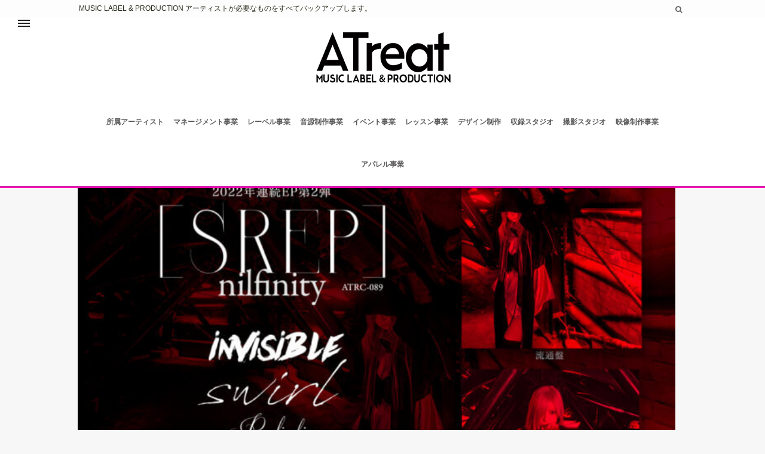

--- FILE ---
content_type: text/html; charset=UTF-8
request_url: https://atreat.net/nilfinity-srep/
body_size: 8083
content:
<!DOCTYPE html>
<!--[if lt IE 7 ]> <html lang="ja" class="ie6 oldie no-js"> <![endif]-->
<!--[if IE 7 ]>    <html lang="ja" class="ie7 oldie no-js"> <![endif]-->
<!--[if IE 8 ]>    <html lang="ja" class="ie8 oldie no-js"> <![endif]-->
<!--[if IE 9 ]>    <html lang="ja" class="ie9 no-js"> <![endif]-->
<!--[if (gt IE 9)|!(IE)]><!-->
<html lang="ja" class="js">
<!--<![endif]-->
	
	
<head>
<meta charset="UTF-8">
<title>nilfinity/[SREP]発売 &#8211; ATreat</title>

<meta name="description" content="nilfinity OFFICIAL WEB SHOP には先行発売妖艶な歌姫、歌蘭を擁する進化し続けるロックバンド、ニルフィニティの待望の最新作は、2022年連続リリース第2弾として、数々の人気ガールズバンドのプロデューサーで..."/>

<meta http-equiv="Expires" content="604800">
<meta http-equiv="X-UA-Compatible" content="IE=edge,chrome=1" />
<meta name="viewport" content="width=device-width, initial-scale=1.0">
<link rel='dns-prefetch' href='//ajax.googleapis.com' />
<link rel='dns-prefetch' href='//webfonts.xserver.jp' />
<link rel='dns-prefetch' href='//s.w.org' />
<link rel="alternate" type="application/rss+xml" title="ATreat &raquo; フィード" href="https://atreat.net/feed/" />
<link rel="alternate" type="application/rss+xml" title="ATreat &raquo; コメントフィード" href="https://atreat.net/comments/feed/" />
<link rel="alternate" type="application/rss+xml" title="ATreat &raquo; nilfinity/[SREP]発売 のコメントのフィード" href="https://atreat.net/nilfinity-srep/feed/" />
<link rel='stylesheet' id='wp-block-library-css'  href='https://atreat.net/wp2021/wp-includes/css/dist/block-library/style.min.css?ver=5.2.7' type='text/css' media='all' />
<link rel='stylesheet' id='style-css'  href='https://atreat.net/wp2021/wp-content/themes/modest/style.css?ver=5.2.7' type='text/css' media='all' />
<link rel='stylesheet' id='responsive-css'  href='https://atreat.net/wp2021/wp-content/themes/modest/responsive.css?ver=5.2.7' type='text/css' media='all' />
<link rel='stylesheet' id='font-awesome-css'  href='https://atreat.net/wp2021/wp-content/themes/modest/fonts/font-awesome.min.css?ver=5.2.7' type='text/css' media='all' />
<link rel='stylesheet' id='slick-style-css'  href='https://atreat.net/wp2021/wp-content/themes/modest/slick.css?ver=5.2.7' type='text/css' media='all' />
<link rel='stylesheet' id='drawer-css'  href='https://atreat.net/wp2021/wp-content/themes/modest/drawer.css?ver=5.2.7' type='text/css' media='all' />
<link rel='stylesheet' id='animate-css'  href='https://atreat.net/wp2021/wp-content/themes/modest/animate.min.css?ver=5.2.7' type='text/css' media='all' />
<script type='text/javascript' src='//ajax.googleapis.com/ajax/libs/jquery/1.10.2/jquery.min.js?ver=5.2.7'></script>
<script type='text/javascript' src='//webfonts.xserver.jp/js/xserver.js?ver=1.2.4'></script>
<script type='text/javascript' src='https://atreat.net/wp2021/wp-content/themes/modest/js/jquery.flexslider.min.js?ver=5.2.7'></script>
<link rel='https://api.w.org/' href='https://atreat.net/wp-json/' />
<link rel="EditURI" type="application/rsd+xml" title="RSD" href="https://atreat.net/wp2021/xmlrpc.php?rsd" />
<link rel="wlwmanifest" type="application/wlwmanifest+xml" href="https://atreat.net/wp2021/wp-includes/wlwmanifest.xml" /> 
<link rel='prev' title='12/18 MEDUSA LAST EVENT' href='https://atreat.net/medusa-last-event/' />
<link rel='next' title='Light in the darkness' href='https://atreat.net/light-in-the-darkness/' />
<link rel="canonical" href="https://atreat.net/nilfinity-srep/" />
<link rel='shortlink' href='https://atreat.net/?p=641' />
<link rel="alternate" type="application/json+oembed" href="https://atreat.net/wp-json/oembed/1.0/embed?url=https%3A%2F%2Fatreat.net%2Fnilfinity-srep%2F" />
<link rel="alternate" type="text/xml+oembed" href="https://atreat.net/wp-json/oembed/1.0/embed?url=https%3A%2F%2Fatreat.net%2Fnilfinity-srep%2F&#038;format=xml" />
<meta property="og:type" content="article" />
<meta property="og:title" content=" | nilfinity/[SREP]発売" />
<meta property="og:description" content="nilfinity OFFICIAL WEB SHOP には先行発売妖艶な歌姫、歌蘭を擁する進化し続けるロックバンド、ニルフィニティの待望の最新作は、2022年連続リリース第2弾として、数々の人気ガールズバンドのプロデューサーである[そら氏]による提供曲を収録。攻撃的なサウ" />
<meta property="og:url" content="https://atreat.net/nilfinity-srep/" />
<meta property="og:image" content="http://atreat.net/wp2021/wp-content/uploads/2022/11/nil_SREP-1920x1357.jpg" />
<meta property="og:site_name" content="ATreat" />
<meta property="og:locale" content="ja_JP" />
<meta name="twitter:card" content="summary_large_image" />
<meta name="twitter:site" content="@atreat818" />
<meta name="twitter:image:src" content="http://atreat.net/wp2021/wp-content/uploads/2022/11/nil_SREP-1920x1357.jpg"><link rel="shortcut icon" href="http://atreat.net/wp2021/wp-content/uploads/2020/09/icon-2.png" />
<!-- Global site tag (gtag.js) - Google Analytics -->
<script async src="https://www.googletagmanager.com/gtag/js?id=UA-46738705-1"></script>
<script>
  window.dataLayer = window.dataLayer || [];
  function gtag(){dataLayer.push(arguments);}
  gtag('js', new Date());

  gtag('config', 'UA-46738705-1');
</script>

<!--[if lt IE 9]>
<script src="https://atreat.net/wp2021/wp-content/themes/modest/js/ie/html5.js"></script>
<script src="https://atreat.net/wp2021/wp-content/themes/modest/js/ie/selectivizr.js"></script>
<![endif]-->
<style type="text/css">
/* Dynamic CSS: For no styles in head, copy and put the css below in your custom.css or child theme's style.css, disable dynamic styles */


.lim-effect .lima-details .more-details,
.tagcloud a:hover,
 { background-color: #ff00bb; }
::-moz-selection { background-color: #ff00bb; }
.alx-tabs-nav
{
	border-bottom-color: #ff00bb!important;	
}
.pullquote-left {
	border-left-color: #ff00bb!important;	
}	
.themeform label .required,
#flexslider-featured .flex-direction-nav .flex-next:hover,
#flexslider-featured .flex-direction-nav .flex-prev:hover,

.post-nav li a:hover i,
.content .post-nav li a:hover i,
.post-related a:hover,
.comment-awaiting-moderation,
.wp-pagenavi a,
.slick-next:before,
.slick-prev:before,
h2.post-title a:hover
a { color: #ff00bb; }


.sidebar-top,
.sidebar-toggle,
header:after,
#flexslider-featured .flex-control-nav li a.flex-active,
.post-tags a:hover,
.hvr-bounce-to-right:before,
.tagcloud a:hover,
.widget_calendar caption,
.author-bio .bio-avatar:after,
.nav-toggle span,,
.commentlist li.bypostauthor > .comment-body:after,
.hvr-fade:hover, .hvr-fade:focus, .hvr-fade:active,
.owl-theme .owl-controls .owl-buttons div, 
.commentlist li.comment-author-admin > .comment-body:after { background-color: #ff00bb; }
.post-format .format-container { border-color: #ff00bb; }
.s1 .alx-tabs-nav li.active a,.pagination .current, .pagination a:hover, .post-page-numbers:hover, .post-page-numbers.current,
.s1 .widget_calendar caption, 

#header-after,
#nav-header ul.nav>li.current-menu-item:after,
.mm-menu,
.widget_calendar caption ,.s2 .widget_calendar caption,
#btn li.active{background-color: #ff00bb!important;
color:#fff; }				
				
	
	.comment-tabs li.active a 
	{border-bottom:2px solid #ff00bb!important;
 }				
				
	
	.s2 .alx-tab .tab-item-category a,
	.alx-tab .tab-item-title a:hover,
	.alx-posts a:hover,
	 .post-meta a:hover,
	 a
	{color: #ff00bb;
 }				
				

				#tab-tags a:hover ,.tagcloud a:hover, .post-page-numbers:hover, .pagination a:hover{ border-color: #ff00bb; }
				

		.title_name {border-bottom: #ff00bb 1px solid; }
			

.s2 .post-nav li a:hover i,
.s2 .widget_rss ul li a,
.s2 .widget_calendar a,
.s2 .alx-posts .post-item-category a,
.s2 .alx-tab li:hover .tab-item-title a,
.s2 .alx-tab li:hover .tab-item-comment a,
.s2 .alx-posts li:hover .post-item-title a { color: ; }

.s2 .sidebar-top,
.s2 .sidebar-toggle,
.jp-play-bar,
.jp-volume-bar-value,
.s2 .widget_calendar caption,#readmore a ,.post-thumb-category ,.rank_num { background-color: ; }

.s2 .alx-tabs-nav li.active a { border-bottom-color: ; }
			
				

		h1.page-title ,h1.post-title ,.site-title {font-family: "Noto Sans Japanese", sans-serif;}				
				
body {font-weight:300;}

h1.page-title ,h1.post-title  { font-size:35px; }
.site-title a img { max-height: 100px; }
body { color: #242b18; }
#footer { background-color: #6c7877; }
#header-style-center #logo { margin: 20px auto; }
.overlayer { background-color: rgba(0,0,0,0); }

</style>

</head>
<body class="post-template-default single single-post postid-641 single-format-standard col-1c topbar-enabled chrome">

<!--#loading-->
<div id="loading">
  <div class="loader"></div>
</div>
<!--#loading-->

      
<div id="wrapper" class="contents">
<header id="header">
<!--smartphone drawer menu-->
  <a class="nav-toggle-smart" href="#menu"> <span></span> </a> 
  <nav id="menu">
    <ul id="menu-gnavi" class="nav container-inner group"><li id="menu-item-8" class="menu-item menu-item-type-custom menu-item-object-custom menu-item-8"><a title="artist" href="/category/artist/">所属アーティスト</a></li>
<li id="menu-item-111" class="menu-item menu-item-type-post_type menu-item-object-page menu-item-111"><a href="https://atreat.net/management/">マネージメント事業</a></li>
<li id="menu-item-110" class="menu-item menu-item-type-post_type menu-item-object-page menu-item-110"><a href="https://atreat.net/label/">レーベル事業</a></li>
<li id="menu-item-217" class="menu-item menu-item-type-post_type menu-item-object-page menu-item-217"><a href="https://atreat.net/music-creat/">音源制作事業</a></li>
<li id="menu-item-109" class="menu-item menu-item-type-post_type menu-item-object-page menu-item-109"><a href="https://atreat.net/live-event/">イベント事業</a></li>
<li id="menu-item-108" class="menu-item menu-item-type-post_type menu-item-object-page menu-item-108"><a href="https://atreat.net/lesson/">レッスン事業</a></li>
<li id="menu-item-385" class="menu-item menu-item-type-custom menu-item-object-custom menu-item-385"><a href="#">デザイン制作</a></li>
<li id="menu-item-105" class="menu-item menu-item-type-post_type menu-item-object-page menu-item-105"><a href="https://atreat.net/studio/">収録スタジオ</a></li>
<li id="menu-item-721" class="menu-item menu-item-type-custom menu-item-object-custom menu-item-721"><a href="#">撮影スタジオ</a></li>
<li id="menu-item-106" class="menu-item menu-item-type-post_type menu-item-object-page menu-item-106"><a href="https://atreat.net/movie/">映像制作事業</a></li>
<li id="menu-item-112" class="menu-item menu-item-type-post_type menu-item-object-page menu-item-112"><a href="https://atreat.net/apparel/">アパレル事業</a></li>
</ul>  </nav>
      <!--/smartphone drawer menu--> 
      
    
    
<div id="header-topnavi">
<div class="container-inner">
<p class="site-description">MUSIC LABEL &amp; PRODUCTION アーティストが必要なものをすべてバックアップします。</p>
 <p class="social-links">
           
          
        </p>
 <div class="toggle-search"><i class="fa fa-search"></i></div>
        <div class="search-expand">
          <div class="search-expand-inner">
            <form method="get" class="searchform themeform" action="https://atreat.net/">
	<div>
		<input type="text" class="search" name="s" onblur="if(this.value=='')this.value='検索キーワードを入力して、Enterキーをクリックします';" onfocus="if(this.value=='検索キーワードを入力して、Enterキーをクリックします')this.value='';" value="検索キーワードを入力して、Enterキーをクリックします" />
	</div>
</form>          </div>
        </div>
</div>
</div>
  <div id="header-inner" class="container-inner">
    
 <div id="header-style-center">
    
    
    <div id="logo">
            <h1 class="site-title"><a href="https://atreat.net/" rel="home" itemprop="url"><img src="http://atreat.net/wp2021/wp-content/uploads/2020/09/logo_b2_100.png" alt="ATreat"></a></h1>
          </div>


         
    <!--#nav-topbar-->
        <nav  id="nav-header"> 
      

      
      <div class="nav-wrap container">
        <ul id="menu-gnavi-1" class="nav container-inner group"><li class="menu-item menu-item-type-custom menu-item-object-custom menu-item-8"><a title="artist" href="/category/artist/">所属アーティスト</a></li>
<li class="menu-item menu-item-type-post_type menu-item-object-page menu-item-111"><a href="https://atreat.net/management/">マネージメント事業</a></li>
<li class="menu-item menu-item-type-post_type menu-item-object-page menu-item-110"><a href="https://atreat.net/label/">レーベル事業</a></li>
<li class="menu-item menu-item-type-post_type menu-item-object-page menu-item-217"><a href="https://atreat.net/music-creat/">音源制作事業</a></li>
<li class="menu-item menu-item-type-post_type menu-item-object-page menu-item-109"><a href="https://atreat.net/live-event/">イベント事業</a></li>
<li class="menu-item menu-item-type-post_type menu-item-object-page menu-item-108"><a href="https://atreat.net/lesson/">レッスン事業</a></li>
<li class="menu-item menu-item-type-custom menu-item-object-custom menu-item-385"><a href="#">デザイン制作</a></li>
<li class="menu-item menu-item-type-post_type menu-item-object-page menu-item-105"><a href="https://atreat.net/studio/">収録スタジオ</a></li>
<li class="menu-item menu-item-type-custom menu-item-object-custom menu-item-721"><a href="#">撮影スタジオ</a></li>
<li class="menu-item menu-item-type-post_type menu-item-object-page menu-item-106"><a href="https://atreat.net/movie/">映像制作事業</a></li>
<li class="menu-item menu-item-type-post_type menu-item-object-page menu-item-112"><a href="https://atreat.net/apparel/">アパレル事業</a></li>
</ul>      </div>

    </nav>

        <!--/#nav-topbar-->
    </div> 
    
    <!--/.container-inner--> 
    
    <!--/.container--> 
  </div>
</header>
<!--/#header-->

<div id="header-after"></div>




<div class="container" id="page">


<!--#smartphone-widgets-->
<!--/#smartphone-widgets--> 

<!--#header-widgets-->
<!--/#header-widgets-->

<div class="container-inner">
<div class="main">
<div class="main-inner group">

<section class="content">
    
<div class="page-image">
	<div class="image-container">
		<img width="720" height="440" src="https://atreat.net/wp2021/wp-content/uploads/2022/11/nil_SREP-720x440.jpg" class="attachment-thumb-large size-thumb-large wp-post-image" alt="" />		<div class="page-image-text"></div>	</div>
</div><!--/.page-image-->
	
    <div class="page-title pad">

	<h1 class="post-title entry-title">nilfinity/[SREP]発売</h1>
    <div class="post-meta-group clearfix"> 
         
        <div class="post-byline"><i class="fa fa-user"></i>
                  <a href="https://atreat.net/author/atreat/" title="atreat の投稿" rel="author">atreat</a></div>
                
          
          
          <div class="post-item-category">
         <i class="fa fa-clock-o"></i>
		  
		  
		   
		  2022年11月5日         
        </div>
        

         <div class="post-view"><i class="fa fa-eye"></i>1668VIEWS</div>

        
         
        </div>
    
    
    
		
	
</div><!--/.page-title-->
    <!--#titleafter-widgets-->
    <div id="custom_html-4" class="widget_text page-widget pad widget widget_custom_html"><div class="textwidget custom-html-widget"><!--

<a href="https://atreat-web.shop/"> <img src="http://atreat.net/wp2021/wp-content/uploads/2020/09/shop_banner-1.jpg"></a>

--></div></div>    <!--/#titleafter-widgets-->  <div class="pad group">
        <article class="post-641 post type-post status-publish format-standard has-post-thumbnail hentry category-news category-nilfinity">
            <div class="clear"></div>
      <div class="entry share">
        <div class="entry-inner">
          <p><a href="https://shop.atreat.net/item/nilfinity/nilfinity058/" rel="noopener noreferrer" target="_blank">nilfinity OFFICIAL WEB SHOP には先行発売</a></p>
<p>妖艶な歌姫、歌蘭を擁する進化し続けるロックバンド、ニルフィニティの待望の最新作は、<br />
2022年連続リリース第2弾として、数々の人気ガールズバンドのプロデューサーである[そら氏]による提供曲を収録。</p>
<p>攻撃的なサウンドが目まぐるしく迫る、ライブでも人気の高い<br />
「invisible」</p>
<p>広大な世界観と、美旋律の中に紡がれる儚い想いが深く切ない<br />
「Swirl」</p>
<p>無世界論。のカバー楽曲。<br />
浮遊感と力強さが融合した楽曲を、蝶の様に舞うヴォーカルが印象的な<br />
「Replication」</p>
<p>独特の雰囲気を纏いつつ、ポップなメロディーラインが特徴的で緻密さを感じる<br />
「Pendulum」</p>
<p>収録曲<br />
1 invisible<br />
2 Swirl<br />
3 Replication<br />
4 Pendulum</p>
<p>発売に先行して<br />
各地街頭ビジョンにて「Swirl」が放映されます。</p>
<p>2023全国流通開始</p>
<p><iframe width="100%" height="315" src="https://www.youtube.com/embed/rTd1OBw96d0" title="YouTube video player" frameborder="0" allow="accelerometer; autoplay; clipboard-write; encrypted-media; gyroscope; picture-in-picture" allowfullscreen></iframe></p>
<p><img src="http://atreat.net/wp2021/wp-content/uploads/2022/11/nil_SREP-1920x1357.jpg" alt="" width="1920" height="1357" class="aligncenter size-large wp-image-642" srcset="https://atreat.net/wp2021/wp-content/uploads/2022/11/nil_SREP-1920x1357.jpg 1920w, https://atreat.net/wp2021/wp-content/uploads/2022/11/nil_SREP-300x212.jpg 300w, https://atreat.net/wp2021/wp-content/uploads/2022/11/nil_SREP-768x543.jpg 768w, https://atreat.net/wp2021/wp-content/uploads/2022/11/nil_SREP-520x368.jpg 520w" sizes="(max-width: 1920px) 100vw, 1920px" /></p>
                    
          


        </div>
                <div class="oi_post_share_icons"> 
  <div class="oi_soc_icons">

<a href="https://www.facebook.com/sharer/sharer.php?u=https://atreat.net/nilfinity-srep/" title="Facebook" target="_blank"><i class="fa fa-facebook"></i></a> 

<a href="https://twitter.com/share?url=https://atreat.net/nilfinity-srep/" title="Twitter" target="_blank"><i class="fa fa-twitter"></i></a>

<a href="https://plus.google.com/share?url=https://atreat.net/nilfinity-srep/" title="Google+" target="_blank"><i class="fa fa-google-plus"></i></a>

<a href="//b.hatena.ne.jp/entry/" class="hatena-bookmark-button" data-hatena-bookmark-layout="simple"><span class="icon-hatebu"></span></a>
<script type="text/javascript" src="//b.st-hatena.com/js/bookmark_button.js" charset="utf-8" async="async"></script>

</div>
</div>
                <div class="clear"></div>
      </div>
      <!--/.entry--> 
      
      <!--/.post-inner--> 
    </article>
    <!--/.post-->
        <div class="postmeta clearfix">
            <div class="post-item-category">
        <a style="background-color: #666; color: #fff;" href="https://atreat.net/category/news/">NEWS</a> <a style="background-color: #666; color: #fff;" href="https://atreat.net/category/nilfinity/">nilfinity</a>       </div>
                  <div class="post-item-tags"> <i class="fa fa-tag"></i>
              </div>
          </div>
        
    


            
<section id="comments" class="themeform">
	
	
					<!-- comments closed, no comments -->
			
		
	
</section><!--/#comments-->    <!--#page-after-widget-->
        <!--/#page-after-widget--> 
  </div>
  <!--/.pad--> 
  
</section>
<!--/.content-->

</div>
<!--/.main-inner-->
</div>
<!--/.main-->

<div id="footer-top-widgets"> 
  <!--#footer-top-widgets-->
  <div id="mtslider-2" class="widget widget_mt_posts">

	<h4></h4>
<div id="owl_wrapper">
  <ul id="owl" class="alx-slider group thumbs-enabled owl-carousel">
        <li class="item">
      <div class="thumbnail-overlayer">
	    <div class="thumb-format-icon"><i class="fa fa-link"></i></div>
	    </div>
     <figure>
        <div class="post-item-thumbnail">
       
  
      

          <a href="https://atreat.net/ritsuki/" title="凜月">
          
          
          
             
             
             
                    <img width="520" height="320" src="https://atreat.net/wp2021/wp-content/uploads/2025/08/img_ritsuki-1-520x320.jpg" class="attachment-thumb-standard size-thumb-standard wp-post-image" alt="" />                    </a> 
          


</div>
       

      </figure>
    </li>
        <li class="item">
      <div class="thumbnail-overlayer">
	    <div class="thumb-format-icon"><i class="fa fa-link"></i></div>
	    </div>
     <figure>
        <div class="post-item-thumbnail">
       
  
      

          <a href="https://atreat.net/neon/" title="願音-neon-">
          
          
          
             
             
             
                    <img width="520" height="320" src="https://atreat.net/wp2021/wp-content/uploads/2025/08/S__132816910-1-520x320.jpg" class="attachment-thumb-standard size-thumb-standard wp-post-image" alt="" />                    </a> 
          


</div>
       

      </figure>
    </li>
        <li class="item">
      <div class="thumbnail-overlayer">
	    <div class="thumb-format-icon"><i class="fa fa-link"></i></div>
	    </div>
     <figure>
        <div class="post-item-thumbnail">
       
  
      

          <a href="https://atreat.net/mavis/" title="メイビスレーヌ">
          
          
          
             
             
             
                    <img width="520" height="320" src="https://atreat.net/wp2021/wp-content/uploads/2025/08/img_meivisrene-1-520x320.jpg" class="attachment-thumb-standard size-thumb-standard wp-post-image" alt="" />                    </a> 
          


</div>
       

      </figure>
    </li>
        <li class="item">
      <div class="thumbnail-overlayer">
	    <div class="thumb-format-icon"><i class="fa fa-link"></i></div>
	    </div>
     <figure>
        <div class="post-item-thumbnail">
       
  
      

          <a href="https://atreat.net/icontinew/" title="icontinew">
          
          
          
             
             
             
                    <img width="520" height="320" src="https://atreat.net/wp2021/wp-content/uploads/2024/02/S__152887311-520x320.jpg" class="attachment-thumb-standard size-thumb-standard wp-post-image" alt="" />                    </a> 
          


</div>
       

      </figure>
    </li>
        <li class="item">
      <div class="thumbnail-overlayer">
	    <div class="thumb-format-icon"><i class="fa fa-link"></i></div>
	    </div>
     <figure>
        <div class="post-item-thumbnail">
       
  
      

          <a href="https://atreat.net/nilfinity/" title="nilfinity">
          
          
          
             
             
             
                    <img width="520" height="320" src="https://atreat.net/wp2021/wp-content/uploads/2020/09/2021_07nilfinity_logo-520x320.jpg" class="attachment-thumb-standard size-thumb-standard wp-post-image" alt="" />                    </a> 
          


</div>
       

      </figure>
    </li>
        <li class="item">
      <div class="thumbnail-overlayer">
	    <div class="thumb-format-icon"><i class="fa fa-link"></i></div>
	    </div>
     <figure>
        <div class="post-item-thumbnail">
       
  
      

          <a href="https://atreat.net/ayaka-uehara/" title="AYAKA UEHARA">
          
          
          
             
             
             
                    <img width="520" height="320" src="https://atreat.net/wp2021/wp-content/uploads/2020/09/S__6242312-1-520x320.jpg" class="attachment-thumb-standard size-thumb-standard wp-post-image" alt="" />                    </a> 
          


</div>
       

      </figure>
    </li>
        <li class="item">
      <div class="thumbnail-overlayer">
	    <div class="thumb-format-icon"><i class="fa fa-link"></i></div>
	    </div>
     <figure>
        <div class="post-item-thumbnail">
       
  
      

          <a href="https://atreat.net/luz-berry/" title="Luz Berry Trap">
          
          
          
             
             
             
                    <img width="520" height="320" src="https://atreat.net/wp2021/wp-content/uploads/2020/09/luz2022-520x320.jpg" class="attachment-thumb-standard size-thumb-standard wp-post-image" alt="" />                    </a> 
          


</div>
       

      </figure>
    </li>
        <li class="item">
      <div class="thumbnail-overlayer">
	    <div class="thumb-format-icon"><i class="fa fa-link"></i></div>
	    </div>
     <figure>
        <div class="post-item-thumbnail">
       
  
      

          <a href="https://atreat.net/junkbar/" title="Junkbar">
          
          
          
             
             
             
                    <img width="520" height="320" src="https://atreat.net/wp2021/wp-content/uploads/2020/09/junkbar_pic-520x320.jpg" class="attachment-thumb-standard size-thumb-standard wp-post-image" alt="" />                    </a> 
          


</div>
       

      </figure>
    </li>
          </ul>
</div>

<!--/.alx-slider-->
</div>
  <!--/#footer-top-widgets--> 
</div>
</div>
<!--/.container-inner-->

</div>
<!--/.container-->

<div id="page-top">
  <p><a id="move-page-top"><i class="fa fa-angle-up"></i></a></p>
</div>
<footer id="footer">
    <!--#footer 4c-->
    
        <section class="container clearfix" id="footer-widgets">
      <div class="container-inner">
        <div class="pad group">
                              <div class="footer-widget-1 float-l one-third ">
            <div id="nav_menu-2" class="separete-widget widget widget_nav_menu"><div class="menu-gnavi-container"><ul id="menu-gnavi-2" class="menu"><li class="menu-item menu-item-type-custom menu-item-object-custom menu-item-8"><a title="artist" href="/category/artist/">所属アーティスト</a></li>
<li class="menu-item menu-item-type-post_type menu-item-object-page menu-item-111"><a href="https://atreat.net/management/">マネージメント事業</a></li>
<li class="menu-item menu-item-type-post_type menu-item-object-page menu-item-110"><a href="https://atreat.net/label/">レーベル事業</a></li>
<li class="menu-item menu-item-type-post_type menu-item-object-page menu-item-217"><a href="https://atreat.net/music-creat/">音源制作事業</a></li>
<li class="menu-item menu-item-type-post_type menu-item-object-page menu-item-109"><a href="https://atreat.net/live-event/">イベント事業</a></li>
<li class="menu-item menu-item-type-post_type menu-item-object-page menu-item-108"><a href="https://atreat.net/lesson/">レッスン事業</a></li>
<li class="menu-item menu-item-type-custom menu-item-object-custom menu-item-385"><a href="#">デザイン制作</a></li>
<li class="menu-item menu-item-type-post_type menu-item-object-page menu-item-105"><a href="https://atreat.net/studio/">収録スタジオ</a></li>
<li class="menu-item menu-item-type-custom menu-item-object-custom menu-item-721"><a href="#">撮影スタジオ</a></li>
<li class="menu-item menu-item-type-post_type menu-item-object-page menu-item-106"><a href="https://atreat.net/movie/">映像制作事業</a></li>
<li class="menu-item menu-item-type-post_type menu-item-object-page menu-item-112"><a href="https://atreat.net/apparel/">アパレル事業</a></li>
</ul></div></div>          </div>
                                        <div class="footer-widget-2 float-l one-third ">
            <div id="nav_menu-3" class="separete-widget widget widget_nav_menu"><div class="menu-footer-container"><ul id="menu-footer" class="menu"><li id="menu-item-146" class="menu-item menu-item-type-post_type menu-item-object-page menu-item-146"><a href="https://atreat.net/about/">会社概要</a></li>
<li id="menu-item-145" class="menu-item menu-item-type-post_type menu-item-object-page menu-item-145"><a href="https://atreat.net/audition/">オーディション</a></li>
<li id="menu-item-186" class="menu-item menu-item-type-custom menu-item-object-custom menu-item-186"><a href="https://shop.atreat.net/">WEB SHOP</a></li>
<li id="menu-item-154" class="menu-item menu-item-type-custom menu-item-object-custom menu-item-154"><a href="https://www.amazon.co.jp/s?k=ATreat">AMAZON</a></li>
<li id="menu-item-201" class="menu-item menu-item-type-custom menu-item-object-custom menu-item-201"><a href="https://tower.jp/search/item/ATreat">TOWER RECORDS</a></li>
<li id="menu-item-197" class="menu-item menu-item-type-post_type menu-item-object-page menu-item-197"><a href="https://atreat.net/contact/">お問い合わせフォーム</a></li>
</ul></div></div>          </div>
                                        <div class="footer-widget-3 float-l one-third last">
            <div id="mttabs-2" class="separete-widget widget widget_alx_tabs">

	<div class="alx-tabs-container">

	
		

						
						<ul id="tab-popular" class="alx-tab group thumbs-enabled">
				
								<li><div class="rank_count"></div>
				
										<div class="tab-item-thumbnail">
                    <div class="rank_num"></div>
						<a href="https://atreat.net/nilfinity/" title="nilfinity">
															<img width="100" height="100" src="https://atreat.net/wp2021/wp-content/uploads/2020/09/2021_07nilfinity_logo-100x100.jpg" class="attachment-thumb-small size-thumb-small wp-post-image" alt="" srcset="https://atreat.net/wp2021/wp-content/uploads/2020/09/2021_07nilfinity_logo-100x100.jpg 100w, https://atreat.net/wp2021/wp-content/uploads/2020/09/2021_07nilfinity_logo-150x150.jpg 150w, https://atreat.net/wp2021/wp-content/uploads/2020/09/2021_07nilfinity_logo-300x300.jpg 300w, https://atreat.net/wp2021/wp-content/uploads/2020/09/2021_07nilfinity_logo-640x640.jpg 640w" sizes="(max-width: 100px) 100vw, 100px" />																																		</a>
					</div>
										
					<div class="tab-item-inner group">
						
						<p class="tab-item-title"><a href="https://atreat.net/nilfinity/" rel="bookmark" title="nilfinity">nilfinity</a></p>
						
												<span class="tab-item-category"><i class="fa fa-folder-open"></i><a href="https://atreat.net/category/artist/" rel="category tag">artist</a></span>					</div>
					
				</li>
								<li><div class="rank_count"></div>
				
										<div class="tab-item-thumbnail">
                    <div class="rank_num"></div>
						<a href="https://atreat.net/ayaka-uehara/" title="AYAKA UEHARA">
															<img width="100" height="100" src="https://atreat.net/wp2021/wp-content/uploads/2020/09/S__6242312-1-100x100.jpg" class="attachment-thumb-small size-thumb-small wp-post-image" alt="" srcset="https://atreat.net/wp2021/wp-content/uploads/2020/09/S__6242312-1-100x100.jpg 100w, https://atreat.net/wp2021/wp-content/uploads/2020/09/S__6242312-1-150x150.jpg 150w, https://atreat.net/wp2021/wp-content/uploads/2020/09/S__6242312-1-300x300.jpg 300w, https://atreat.net/wp2021/wp-content/uploads/2020/09/S__6242312-1-640x640.jpg 640w" sizes="(max-width: 100px) 100vw, 100px" />																																		</a>
					</div>
										
					<div class="tab-item-inner group">
						
						<p class="tab-item-title"><a href="https://atreat.net/ayaka-uehara/" rel="bookmark" title="AYAKA UEHARA">AYAKA UEHARA</a></p>
						
												<span class="tab-item-category"><i class="fa fa-folder-open"></i><a href="https://atreat.net/category/artist/" rel="category tag">artist</a></span>					</div>
					
				</li>
								<li><div class="rank_count"></div>
				
										<div class="tab-item-thumbnail">
                    <div class="rank_num"></div>
						<a href="https://atreat.net/luz-berry/" title="Luz Berry Trap">
															<img width="100" height="100" src="https://atreat.net/wp2021/wp-content/uploads/2020/09/luz2022-100x100.jpg" class="attachment-thumb-small size-thumb-small wp-post-image" alt="" srcset="https://atreat.net/wp2021/wp-content/uploads/2020/09/luz2022-100x100.jpg 100w, https://atreat.net/wp2021/wp-content/uploads/2020/09/luz2022-150x150.jpg 150w, https://atreat.net/wp2021/wp-content/uploads/2020/09/luz2022-300x300.jpg 300w, https://atreat.net/wp2021/wp-content/uploads/2020/09/luz2022-640x640.jpg 640w" sizes="(max-width: 100px) 100vw, 100px" />																																		</a>
					</div>
										
					<div class="tab-item-inner group">
						
						<p class="tab-item-title"><a href="https://atreat.net/luz-berry/" rel="bookmark" title="Luz Berry Trap">Luz Berry Trap</a></p>
						
												<span class="tab-item-category"><i class="fa fa-folder-open"></i><a href="https://atreat.net/category/artist/" rel="category tag">artist</a></span>					</div>
					
				</li>
								<li><div class="rank_count"></div>
				
										<div class="tab-item-thumbnail">
                    <div class="rank_num"></div>
						<a href="https://atreat.net/kurumiyaryu/" title="来宮リュウ">
															<img width="100" height="100" src="https://atreat.net/wp2021/wp-content/uploads/2020/09/kurumiya_pic-100x100.jpg" class="attachment-thumb-small size-thumb-small wp-post-image" alt="" srcset="https://atreat.net/wp2021/wp-content/uploads/2020/09/kurumiya_pic-100x100.jpg 100w, https://atreat.net/wp2021/wp-content/uploads/2020/09/kurumiya_pic-150x150.jpg 150w, https://atreat.net/wp2021/wp-content/uploads/2020/09/kurumiya_pic-300x300.jpg 300w, https://atreat.net/wp2021/wp-content/uploads/2020/09/kurumiya_pic-640x640.jpg 640w" sizes="(max-width: 100px) 100vw, 100px" />																																		</a>
					</div>
										
					<div class="tab-item-inner group">
						
						<p class="tab-item-title"><a href="https://atreat.net/kurumiyaryu/" rel="bookmark" title="来宮リュウ">来宮リュウ</a></p>
						
												<span class="tab-item-category"><i class="fa fa-folder-open"></i><a href="https://atreat.net/category/artist/" rel="category tag">artist</a></span>					</div>
					
				</li>
								<li><div class="rank_count"></div>
				
										<div class="tab-item-thumbnail">
                    <div class="rank_num"></div>
						<a href="https://atreat.net/unclock-lover/" title="UNCLOCK LOVER">
															<img width="100" height="100" src="https://atreat.net/wp2021/wp-content/uploads/2020/09/unclock_pic-100x100.jpg" class="attachment-thumb-small size-thumb-small wp-post-image" alt="" srcset="https://atreat.net/wp2021/wp-content/uploads/2020/09/unclock_pic-100x100.jpg 100w, https://atreat.net/wp2021/wp-content/uploads/2020/09/unclock_pic-150x150.jpg 150w, https://atreat.net/wp2021/wp-content/uploads/2020/09/unclock_pic-300x300.jpg 300w, https://atreat.net/wp2021/wp-content/uploads/2020/09/unclock_pic-640x640.jpg 640w" sizes="(max-width: 100px) 100vw, 100px" />																																		</a>
					</div>
										
					<div class="tab-item-inner group">
						
						<p class="tab-item-title"><a href="https://atreat.net/unclock-lover/" rel="bookmark" title="UNCLOCK LOVER">UNCLOCK LOVER</a></p>
						
												<span class="tab-item-category"><i class="fa fa-folder-open"></i><a href="https://atreat.net/category/artist/" rel="category tag">artist</a></span>					</div>
					
				</li>
											</ul><!--/.alx-tab-->
			
			



			</div>

</div>
          </div>
                            </div>
        <!--/.pad--> 
        
      </div>
      <!--/.container-inner--> 
    </section>
    <!--/.container-->
        
    <!--/#footer 4c--> 

  <section class="container" id="footer-bottom">
    <div class="container-inner">
      <div class="pad group">
        <div class="footer_copyright">
                    <img id="footer-logo" src="http://atreat.net/wp2021/wp-content/uploads/2020/09/logo_b2_100.png" alt="">
                    <div id="copyright">

            <p>E-MAIL:info@atreat.net | TEL:03-6767-3788</p>
          
            <p style="margin-top:20px;">
              &copy; 2026 ATreat             
            </p>
        
          </div>
          <!--/#copyright-->
          
          
          
        </div>
        <div class="social_links clearfix">
                  </div>
      </div>
      <!--/.pad--> 
      
    </div>
    <!--/.container-inner--> 
  </section>
  <!--/.container--> 
  
</footer>
<!--/#footer-->

</div>
<!--/#wrapper-->

<script type='text/javascript' src='https://atreat.net/wp2021/wp-content/themes/modest/js/jquery.jplayer.min.js?ver=5.2.7'></script>
<script type='text/javascript' src='https://atreat.net/wp2021/wp-content/themes/modest/js/owl.carousel.js?ver=5.2.7'></script>
<script type='text/javascript' src='https://atreat.net/wp2021/wp-content/themes/modest/js/wow.js?ver=5.2.7'></script>
<script type='text/javascript' src='https://atreat.net/wp2021/wp-content/themes/modest/js/jquery.mmenu.min.all.js?ver=5.2.7'></script>
<script type='text/javascript' src='https://atreat.net/wp2021/wp-content/themes/modest/js/jquery.easing.1.3.js?ver=5.2.7'></script>
<script type='text/javascript' src='https://atreat.net/wp2021/wp-content/themes/modest/js/jquery.shuffle.min.js?ver=5.2.7'></script>
<script type='text/javascript' src='https://atreat.net/wp2021/wp-content/themes/modest/js/FLAutoKerning.js?ver=5.2.7'></script>
<script type='text/javascript' src='https://atreat.net/wp2021/wp-content/themes/modest/js/scripts.js?ver=5.2.7'></script>
<script type='text/javascript' src='https://atreat.net/wp2021/wp-content/themes/modest/js/social-button.js?ver=5.2.7'></script>
<script type='text/javascript' src='https://atreat.net/wp2021/wp-includes/js/wp-embed.min.js?ver=5.2.7'></script>
<!--[if lt IE 9]>
<script src="https://atreat.net/wp2021/wp-content/themes/modest/js/ie/respond.js"></script>
<![endif]-->
</body></html>

--- FILE ---
content_type: text/css
request_url: https://atreat.net/wp2021/wp-content/themes/modest/style.css?ver=5.2.7
body_size: 23490
content:
/*
Theme Name: modest
Theme URI: https://isotype.blue
Version:1.4.8
Description:
Author: isotype
Author URI: https://isotype.blue
Tags: light, one-column, two-columns, three-columns, right-sidebar, left-sidebar, fluid-layout, fixed-layout, custom-colors, custom-menu, featured-images, full-width-template, post-formats, sticky-post, theme-options, threaded-comments,
Text Domain: modest

	Copyright: (c) 2015 isotype
	License: GNU General Public License v3.0
	License URI: http://www.gnu.org/licenses/gpl-3.0.html
*/
/*
 * Copyright (C) 2015 isotype
 *      https://www.google.com/get/noto/
 *
 * Licensed under the Apache License, Version 2.0 (the "License");
 * you may not use this file except in compliance with the License.
 * You may obtain a copy of the License at
 *
 *      http://www.apache.org/licenses/LICENSE-2.0
 *
 * Unless required by applicable law or agreed to in writing, software
 * distributed under the License is distributed on an "AS IS" BASIS,
 * WITHOUT WARRANTIES OR CONDITIONS OF ANY KIND, either express or implied.
 * See the License for the specific language governing permissions and
 * limitations under the License.
 */


@import url("add.css");


.clear, article, aside, details, figcaption, figure, footer, header, hgroup, menu, nav, section {
  display: block
}

.entry h3, .entry h4 {
  letter-spacing: -1px
}

#move-page-top, .oi_soc_icons2 li a, .owl-theme .owl-controls.clickable .owl-buttons div:hover, a {
  text-decoration: none
}

a, abbr, acronym, address, applet, article, aside, audio, b, big, blockquote, body, canvas, caption, center, cite, code, dd, del, details, dfn, div, dl, dt, em, embed, fieldset, figcaption, figure, footer, form, h1, h2, h3, h4, h5, h6, header, hgroup, html, i, iframe, img, ins, kbd, label, legend, li, mark, menu, nav, object, ol, output, p, pre, q, ruby, s, samp, section, small, span, strike, strong, sub, summary, sup, table, tbody, td, tfoot, th, thead, time, tr, tt, u, ul, var, video {
  margin: 0;
  padding: 0;
  border: 0;
  font: inherit;
  vertical-align: baseline
}

.entry blockquote, address, cite, em {
  font-style: italic
}

.entry dt, .entry table th, strong {
  font-weight: 600
}

ol, ul {
  list-style: none
}

blockquote, q {
  quotes: none
}

blockquote:after, blockquote:before, q:after, q:before {
  content: '';
  content: none
}

table {
  border-collapse: collapse;
  border-spacing: 0
}

body {
  background: #f7f7f7;
  line-height: 1.5em;
  overflow-x: hidden;
  text-rendering: geometricPrecision;
  font-family: Century Gothic, Meiryo, メイリオ, 'MS PGothic', Helvetica, Arial, sans-serif;
  font-smoothing: antialiased;
  -webkit-text-size-adjust: 100%;
  -ms-text-size-adjust: 100%;
  font-size: 14px
}

body, h1.post-title, h2.widgettitle, html {
  -webkit-font-smoothing: antialiased
}

::selection {
  background: #D9D9D9;
  color: #fff
}

::-moz-selection {
  background: #D9D9D9;
  color: #fff
}

* {
  box-sizing: border-box
}

a {
  outline: 0
}

img {
  vertical-align: bottom;
  -webkit-transition: all .3s ease-out;
  -moz-transition: all .3s ease-out;
  -ms-transition: all .3s ease-out;
  height: auto
}

a, a:after, a:before {
  -webkit-transition-property: background color;
  -webkit-transition-duration: .2s;
  -webkit-transition-timing-function: ease;
  -moz-transition-property: background color;
  -moz-transition-duration: .2s;
  -moz-transition-timing-function: ease;
  -o-transition-property: background color;
  -o-transition-duration: .2s;
  -o-transition-timing-function: ease;
  transition-property: background color;
  transition-duration: .2s;
  transition-timing-function: ease
}

.alignleft, .left {
  float: left
}

.alignright, .right {
  float: right
}

.aligncenter {
  margin-left: auto;
  margin-right: auto
}

.textwidget img {
  width: 100%
}

.fixed {
  position: fixed;
  top: 20px
}

.clear {
  overflow: hidden;
  visibility: hidden;
  width: 0;
  height: 0
}

.group:after, .group:before {
  content: "";
  display: table
}

.group {
  zoom: 1
}

.fa {
  width: 1em;
  text-align: center
}

.tab-item-thumbnail {
  position: relative;
  overflow: hidden
}

button, input, label, select, textarea {
  font-family: inherit
}

.themeform button, .themeform input, .themeform label, .themeform select, .themeform textarea {
  font-size: 12px
}

.themeform button::-moz-focus-inner, .themeform input::-moz-focus-inner {
  border: 0;
  padding: 0
}

.themeform button, .themeform input[type=email].themeform input[type=tel], .themeform input[type=password], .themeform input[type=submit], .themeform input[type=text], .themeform textarea {
  margin: 0;
  -moz--webkit--webkit-border-radius: 0;
  border-radius: 0
}

.themeform button, .themeform input, .themeform textarea {
  -moz-appearance: none;
  -webkit-appearance: none;
  -moz-transition: all .2s ease;
  -webkit-transition: all .2s ease;
  transition: all .2s ease
}

.themeform input[type=checkbox] {
  -moz-appearance: checkbox;
  -webkit-appearance: checkbox
}

.themeform input[type=radio] {
  -moz-appearance: radio;
  -webkit-appearance: radio
}

.themeform label {
  color: #444
}

.content select, .themeform input[type=email], .themeform input[type=password], .themeform input[type=text], .themeform textarea {
  background: #fff;
  border: 1px dotted #ddd;
  color: #777;
  display: block;
  max-width: 100%;
  outline: 0;
  padding: 7px 8px
}

.themeform input[type=email]:focus, .themeform input[type=password]:focus, .themeform input[type=text]:focus, .themeform textarea:focus {
  border-color: #ccc;
  color: #444;
  -webkit-box-shadow: 0 0 3px rgba(0, 0, 0, .1);
  box-shadow: 0 0 3px rgba(0, 0, 0, .1)
}

.themeform label .required {
  color: #3b8dbd
}

.themeform button[type=submit], .themeform input[type=submit] {
  color: #fff;
  padding: 8px 14px;
  display: inline-block;
  border: none;
  cursor: pointer;
  -webkit-border-radius: 3px;
  border-radius: 3px;
  background-color: rgba(0, 0, 0, 1.00)
}

.themeform button[type=submit]:hover, .themeform input[type=submit]:hover {
  opacity: .8
}

.themeform.searchform div {
  position: relative
}

.themeform.searchform div input {
  padding-left: 26px;
  line-height: 20px
}

.themeform.searchform div:after {
  color: #ccc;
  line-height: 24px;
  font-size: 14px;
  content: "\f002";
  position: absolute;
  left: 10px;
  top: 6px;
  font-family: FontAwesome
}

.entry blockquote.twitter-tweet:before, .entry blockquote:before {
  content: "\f10d";
  font-family: FontAwesome
}

.entry {
  font-size: 14px;
  line-height: 1.6em
}

.entry dd, .entry p {
  margin-bottom: 1em
}

.entry dt {
  color: #444
}

.entry ol, .entry ul {
  margin: 0 0 15px 30px
}

.entry ol ol, .entry ol ul, .entry ul ol, .entry ul ul {
  margin-bottom: 0
}

.entry li {
  margin: 0
}

.entry ol ul li, .entry ul li {
  list-style: square
}

.entry ol li, .entry ol ul ol li {
  list-style: decimal
}

.entry address {
  margin-bottom: 1em
}

.entry blockquote {
  position: relative;
  color: #777;
  margin: 20px 0;
  border-left: #DBDBDB 1px solid;
  padding: 60px 20px
}

.entry blockquote p {
  margin-bottom: .75em
}

.entry blockquote:before {
  color: #ccc;
  font-size: 32px;
  font-style: normal;
  text-align: center;
  position: absolute;
  left: 20px;
  top: 10px
}

.entry code, .entry pre {
  font-family: Monaco, "Courier New", "DejaVu Sans Mono", "Bitstream Vera Sans Mono", monospace;
  font-size: 11px
}

.entry pre {
  padding: 18px 20px;
  margin: 30px 0;
  border: 1px solid #ddd;
  line-height: 1em;
  white-space: pre-wrap;
  word-wrap: break-word;
  overflow-x: auto;
  overflow-y: hidden;
  font-size: 14px
}

.entry code {
  background: #eee;
  padding: 0 3px
}

.entry ins {
  background: #fff486
}

.entry .wp-caption, .entry table tr.alt {
  background: #f1f1f1
}

.entry sub, .entry sup {
  font-size: 62.5%
}

.entry sub {
  vertical-align: sub
}

.entry sup {
  vertical-align: super
}

.entry attachment img, .entry img.size-auto, .entry img.size-large, .entry img.size-medium {
  max-width: 100%;
  height: auto
}

.entry img.alignleft {
  margin: 18px 20px 18px 0
}

.entry img.alignright {
  margin: 18px 0 18px 20px
}

.entry img.aligncenter {
  margin: 18px auto;
  clear: both;
  display: block
}

.entry img .size-full {
  width: 100% !important
}

.entry .gallery img, .entry img.wp-smiley {
  margin: 0
}

.entry .wp-caption {
  max-width: 100%;
  margin-bottom: 14px;
  padding-top: 5px;
  text-align: center
}

.entry .wp-caption a {
  border-bottom: none
}

.entry table td, .entry table th {
  text-align: left;
  border-bottom: 1px solid #f1f1f1;
  
}

.entry .wp-caption img {
  margin: 0;
  max-width: 100%;
  height: auto
}

.entry .wp-caption.alignleft {
  margin-right: 20px
}

.entry .wp-caption.alignright {
  margin-left: 20px
}

.entry .wp-caption.alignnone {
  width: 100% !important;
  overflow: hidden
}

.entry .wp-caption.alignnone img {
  margin: 0 auto;
  max-width: 100% !important
}

.entry .wp-caption-text {
  font-style: italic;
  color: #999;
  font-size: 13px;
  padding: 0 0 8px;
  margin: 0
}

.entry table {
  font-size: 14px;
  margin-bottom: 1.5em;
  width: 100%;
  text-align: left
    
}

.entry table td {
  padding: 15px;
  vertical-align: middle
}

.entry table th {
  border-top: 1px solid #f1f1f1;
  padding: 15px 15px
}

.entry .gallery {
  clear: both;
  overflow: hidden;
  width: 100%;
  margin: 15px 0 !important
}

.entry .gallery img {
  display: block;
  width: 100%;
  height: auto;
  border-width: 1px 2px !important;
  border-color: transparent !important
}

.entry .gallery .gallery-item {
  position: relative;
  overflow: hidden;
  border-color: transparent;
  margin-top: 0 !important
}

.entry .gallery .gallery-caption {
  background: rgba(255, 255, 255, .8);
  color: #333;
  font-size: 13px;
  line-height: 1.4em;
  padding: 10px 0;
  text-align: left;
  text-indent: 10px;
  font-style: normal;
  margin: 0;
  bottom: -44px;
  left: 2px;
  right: 2px;
  overflow: hidden;
  position: absolute;
  text-overflow: ellipsis;
  white-space: nowrap;
  width: 100%;
  transition: all .2s ease;
  -o-transition: all .2s ease;
  -moz-transition: all .2s ease;
  -webkit-transition: all .2s ease
}

.heading i, .post-meta .post-category {
  margin-right: 6px
}

.format-chat .post-format p, .format-quote .post-format .quote-author, .image-caption {
  font-style: italic
}

.container, .content, .main, .main-inner, .sidebar {
  position: relative
}

.entry h1, .entry h2, .entry h3, .entry h4, .entry h5, .entry h6 {
  font-weight: 300;
  line-height: 1.3em;
  margin-bottom: 14px
}

.entry .gallery .gallery-item:hover .gallery-caption {
  bottom: 0
}

.entry .gallery-columns-5 .gallery-caption, .entry .gallery-columns-6 .gallery-caption, .entry .gallery-columns-7 .gallery-caption, .entry .gallery-columns-8 .gallery-caption, .entry .gallery-columns-9 .gallery-caption {
  display: none !important
}

h1, h2, h3, h4, h5, h6 {
  -ms-word-wrap: break-word;
  word-wrap: break-word
}

.entry h1, .entry h2, .entry h3, .entry h4, .entry h5, .entry h6 {
  margin-top: 15px
}

.entry h1 {
  width: 100%;
  font-size: 38px
}

.entry h2 {
  font-size: 34px
}

.entry h3 {
  font-size: 28px
}

.entry h4 {
  font-size: 24px
}

.entry h5 {
  font-size: 20px
}

.entry h6 {
  font-size: 18px
}

#reply-title, .heading {
  font-size: 16px;
  font-weight: 600;
  margin-bottom: 1em;
  clear: both
}

.subheading {
  font-size: 18px
}

.heading i {
  font-size: 22px
}

.container-inner {
  max-width: 1020px;
  margin: 0 auto
}

.boxed #wrapper {
  max-width: 1380px;
  margin: 0 auto;
  -webkit-box-shadow: 6px 0 0 rgba(0, 0, 0, .04), -6px 0 0 rgba(0, 0, 0, .04);
  box-shadow: 6px 0 0 rgba(0, 0, 0, .04), -6px 0 0 rgba(0, 0, 0, .04)
}

#header-topnavi {
  position: relative;
  padding: 3px 0 3px 3px;
  background-color: rgba(237, 235, 235, 0.1);
  border-bottom: rgba(237, 235, 235, 0.30) 1px solid
}

#header .social-links {
  position: absolute;
  right: 35px;
  top: 3px
}

#header .site-description, #header .site-description .fa {
  display: inline-block;
  text-align: left;
  font-size: 12px
}

.site-title a {
  font-size: 20px
}

.col-2cl .main-inner {
  padding-right: 300px
}

.col-2cl .s1 {
  float: right;
  margin-right: -300px
}

.col-2cl .content {
  float: left;
  width: 100%
}

.col-2cr .main-inner {
  padding-left: 300px
}

.col-2cr .s1 {
  float: left;
  margin-left: -300px
}

.col-2cr .content {
  float: right;
  width: 100%
}

.page .content, .single .content {
  margin-left: 0;
  width: 98%;
  margin-right: 0;
  margin-left: 0;
  width: 98%;
  margin-right: 0;
  background-color: #fff
}

.sidebar {
  padding-bottom: 20px;
  z-index: 2;
  margin-top: 2px
}

.sidebar .pad {
  padding-left: 20px;
  padding-right: 20px
}

.sidebar-top {
  padding: 15px 30px
}

.sidebar-top p {
  float: left;
  color: #fff;
  color: rgba(255, 255, 255, .8);
  font-size: 16px;
  font-weight: 600;
  line-height: 24px;
  padding: 3px 0
}

.sidebar-toggle {
  display: none;
  text-align: center;
  cursor: pointer;
  width: 100%;
  height: 60px;
  -webkit-box-shadow: inset 0 -1px 0 rgba(255, 255, 255, .1);
  box-shadow: inset 0 -1px 0 rgba(255, 255, 255, .1)
}

.sidebar-toggle i {
  font-size: 20px;
  color: #fff;
  padding: 17px 0
}

#breadcrumb, ul#breadcrumb_list li {
  position: relative
}

ul#breadcrumb_list li {
  vertical-align: middle;
  padding-left: 15px
}

.s1-expand .s1, .s2-expand .s2 {
  -moz-transition: width .2s ease;
  -webkit-transition: width .2s ease;
  transition: width .2s ease
}

.icon-sidebar-toggle:before {
  font-family: FontAwesome
}

.btn-next a:after, .icon-basics-07:after {
  font-family: icomoon
}

.col-2cl .s1 .icon-sidebar-toggle:before, .col-3cl .s1 .icon-sidebar-toggle:before, .col-3cl .s2 .icon-sidebar-toggle:before, .col-3cm .s2 .icon-sidebar-toggle:before {
  content: "\f100"
}

.col-2cr .s1 .icon-sidebar-toggle:before, .col-3cm .s1 .icon-sidebar-toggle:before, .col-3cr .s1 .icon-sidebar-toggle:before, .col-3cr .s2 .icon-sidebar-toggle:before {
  content: "\f101"
}

@font-face {
  font-family: 'Noto Sans Japanese';
  font-style: normal;
  font-weight: 100;
  src: url(fonts/NotoSans-Thin.woff) format("woff")
}

@font-face {
  font-family: 'Noto Sans Japanese';
  font-style: normal;
  font-weight: 200;
  src: url(fonts/NotoSans-Light.woff) format("woff")
}

@font-face {
  font-family: 'Noto Sans Japanese';
  font-style: normal;
  font-weight: 300;
  src: url(fonts/NotoSans-DemiLight.woff) format("woff")
}

@font-face {
  font-family: 'Noto Sans Japanese';
  font-style: normal;
  font-weight: 400;
  src: url(fonts/NotoSans-Regular.woff) format("woff")
}

@font-face {
  font-family: 'Noto Sans Japanese';
  font-style: normal;
  font-weight: 500;
  src: url(fonts/NotoSans-Medium.woff) format("woff")
}

@font-face {
  font-family: 'Noto Sans Japanese';
  font-style: normal;
  font-weight: 700;
  src: url(fonts/NotoSans-Bold.woff) format("woff")
}

@font-face {
  font-family: 'Noto Sans Japanese';
  font-style: normal;
  font-weight: 900;
  src: url(fonts/NotoSans-Black.woff) format("woff")
}

#breadcrumb {
  padding-top: 20px;
  padding-bottom: 25px;
  font-size: 12px;
  overflow: hidden;
  width: 100%;
  margin-bottom: 10px
}

#breadcrumb .fa-home {
  font-size: 16px
}

ul#breadcrumb_list li {
  float: left
}

#breadcrumb_list li:first-child {
  padding: 0
}

.archive .main-inner, .page .main-inner, .search .main-inner, .single .main-inner {
  max-width: 1400px;
  margin: 0 auto
}

.entry img {
  max-width: 100%
}

.icon-basics-07:after {
  content: "\e602";
  font-size: 12px;
  top: 25px;
  position: absolute;
  padding-left: 5px
}

.icon-basics-07 {
  color: #BCBCBC
}

.nav>li>a:hover {
  opacity: .8
}

#paginate {
  width: 100%;
  position: relative;
  padding: 30px 0;
  text-align: center;
  clear: both
}

.pagination {
  clear: both;
  padding: 20px 0;
  font-size: 11px;
  line-height: 13px;
  display: inline-block
}

.post-page-numbers, .pagination a, .pagination span, .post-pages a {
  display: block;
  float: left;
  margin: 2px 5px 2px 0;
  padding: 10px 12px;
  text-decoration: none;
  width: auto;
  color: rgba(104, 104, 104, 1);
  background: #fff;
  border: rgba(224, 224, 224, 1) 1px solid
}

.s1 .sidebar-top p, .s2 .sidebar-top p {
  color: #666;
}

.post-page-numbers.current, .pagination .current {
  padding: 10px 12px;
}

.post-page-numbers.current{
  padding: 6px 13px;
}

.s1 {
  width: 300px;
  z-index: 2
}

.s1 .sidebar-toggle, .s1 .sidebar-top {
  background: #ccc
}

.s1 .sidebar-top {
  background: 0 0 !important;
  border-bottom: 1px solid #ddd
}

.s2 {
  width: 360px;
  z-index: 1
}

.s2 .sidebar-toggle, .s2 .sidebar-top {
  background: #82b965
}

.s2 .sidebar-top {
  background: 0 0 !important;
  border-bottom: 1px solid #ddd
}

.last {
  clear: right;
  margin-right: 0 !important
}

.one-full {
  margin-right: 0;
  width: 100%;
  overflow: hidden
}

.one-half {
  width: 48.4%
}

.one-third {
  width: 33%
}

.two-third {
  width: 65.6%
}

.one-fourth {
  width: 22.6%
}

.three-fourth {
  width: 74.2%
}

.one-fifth {
  width: 17.4%
}

.two-fifth {
  width: 38.1%
}

.three-fifth {
  width: 58.7%
}

.four-fifth {
  width: 79.4%
}

.footer_copyright, .social_links {
  width: 100%;
  text-align: center;
  clear: both
}

.social_links {
  margin-bottom: 20px
}

.video-container {
  position: relative;
  padding-bottom: 56.25%;
  height: 0;
  overflow: hidden
}

.video-container embed, .video-container iframe, .video-container object, .video-container video {
  position: absolute;
  top: 0;
  left: 0;
  width: 100%;
  height: 100%
}

.image-container {
  position: relative
}

.image-container img {
  display: block;
  width: 100%;
  height: auto
}

.image-caption {
  background: rgba(0, 0, 0, .7);
  color: #fff;
  font-size: 13px;
  line-height: 1.3em;
  padding: 8px 10px;
  position: absolute;
  bottom: 8px;
  left: 8px;
  margin-right: 8px;
  -webkit-border-radius: 2px;
  border-radius: 2px;
  -webkit-box-shadow: inset 0 1px 1px rgba(0, 0, 0, .4), 0 1px 0 rgba(255, 255, 255, .03);
  box-shadow: inset 0 1px 1px rgba(0, 0, 0, .4), 0 1px 0 rgba(255, 255, 255, .03)
}

.social-links li {
  display: inline-block;
  margin-left: 2px;
  margin-right: 2px;
  line-height: 16px;
  font-size: 18px
}

.post-edit-link, .postmeta {
  font-size: 12px
}

.social-links li a {
  display: block !important;
  position: relative;
  text-align: center;
  width: 20px;
  height: 20px;
  -moz-transition: -moz-transform 1s linear;
  -webkit-transition: -webkit-transform 1s linear;
  -o-transition: -o-transform 1s linear;
  -ms-transition: -ms-transform 1s linear;
  transition: transform 1s linear
}

.hvr-sink {
  -webkit-transform: translateZ(0);
  transform: translateZ(0);
  backface-visibility: hidden;
  -moz-osx-font-smoothing: grayscale;
  -webkit-transition-duration: .3s;
  transition-duration: .3s;
  -webkit-transition-property: transform;
  transition-property: transform;
  transition-timing-function: ease-out
}

.hvr-bounce-to-right:before, .hvr-sink {
  -webkit-transition-timing-function: ease-out
}

.hvr-bounce-to-right, .hvr-sink {
  box-shadow: 0 0 1px transparent;
  display: inline-block;
  vertical-align: middle;
  -webkit-backface-visibility: hidden
}

.hvr-bounce-to-right, .hvr-fade, .hvr-icon-wobble-vertical {
  backface-visibility: hidden;
  -moz-osx-font-smoothing: grayscale
}

.hvr-sink:active, .hvr-sink:focus, .hvr-sink:hover {
  -webkit-transform: translateY(8px);
  transform: translateY(8px)
}

.hvr-bounce-to-right {
  -webkit-transform: translateZ(0);
  transform: translateZ(0);
  position: relative;
  -webkit-transition-property: color;
  transition-property: color;
  -webkit-transition-duration: .5s;
  transition-duration: .5s
}

.hvr-bounce-to-right:before {
  content: "";
  position: absolute;
  z-index: -1;
  top: 0;
  left: 0;
  right: 0;
  bottom: 0;
  -webkit-transform: scaleX(0);
  transform: scaleX(0);
  -webkit-transform-origin: 0 50%;
  transform-origin: 0 50%;
  -webkit-transition-property: transform;
  transition-property: transform;
  -webkit-transition-duration: .5s;
  transition-duration: .5s;
  transition-timing-function: ease-out
}

.hvr-bounce-to-right:active, .hvr-bounce-to-right:focus, .hvr-bounce-to-right:hover {
  color: #fff
}

.hvr-bounce-to-right:active:before, .hvr-bounce-to-right:focus:before, .hvr-bounce-to-right:hover:before {
  -webkit-transform: scaleX(1);
  transform: scaleX(1);
  -webkit-transition-timing-function: cubic-bezier(.52, 1.64, .37, .66);
  transition-timing-function: cubic-bezier(.52, 1.64, .37, .66)
}

@-webkit-keyframes hvr-icon-wobble-vertical {
  16.65% {
    -webkit-transform: translateY(6px);
    transform: translateY(6px)
  }

  33.3% {
    -webkit-transform: translateY(-5px);
    transform: translateY(-5px)
  }

  49.95% {
    -webkit-transform: translateY(4px);
    transform: translateY(4px)
  }

  66.6% {
    -webkit-transform: translateY(-2px);
    transform: translateY(-2px)
  }

  83.25% {
    -webkit-transform: translateY(1px);
    transform: translateY(1px)
  }

  100% {
    -webkit-transform: translateY(0);
    transform: translateY(0)
  }
}

@keyframes hvr-icon-wobble-vertical {
  16.65% {
    -webkit-transform: translateY(6px);
    transform: translateY(6px)
  }

  33.3% {
    -webkit-transform: translateY(-5px);
    transform: translateY(-5px)
  }

  49.95% {
    -webkit-transform: translateY(4px);
    transform: translateY(4px)
  }

  66.6% {
    -webkit-transform: translateY(-2px);
    transform: translateY(-2px)
  }

  83.25% {
    -webkit-transform: translateY(1px);
    transform: translateY(1px)
  }

  100% {
    -webkit-transform: translateY(0);
    transform: translateY(0)
  }
}

.hvr-icon-wobble-vertical {
  display: inline-block;
  vertical-align: middle;
  -webkit-transform: translateZ(0);
  transform: translateZ(0);
  box-shadow: 0 0 1px transparent;
  position: relative;
  padding-right: 2.2em;
  -webkit-transition-duration: .3s;
  transition-duration: .3s
}

.flexslider .slides>li, .hvr-fade, .hvr-icon-wobble-vertical {
  -webkit-backface-visibility: hidden
}

.hvr-icon-wobble-vertical:before {
  content: "\f02b";
  position: absolute;
  left: 5px;
  padding: 0 1px;
  font-family: FontAwesome;
  -webkit-transform: translateZ(0);
  transform: translateZ(0)
}

.hvr-icon-wobble-vertical:active:before, .hvr-icon-wobble-vertical:focus:before, .hvr-icon-wobble-vertical:hover:before {
  -webkit-animation-name: hvr-icon-wobble-vertical;
  animation-name: hvr-icon-wobble-vertical;
  -webkit-animation-duration: 1s;
  animation-duration: 1s;
  -webkit-animation-timing-function: ease-in-out;
  animation-timing-function: ease-in-out;
  -webkit-animation-iteration-count: 1;
  animation-iteration-count: 1
}

.page-title a {
  color: #aaa
}

.page-title a:hover {
  color: #444
}

.page-title .meta-single li {
  float: left;
  margin-right: 14px
}

#header-ads, #readmore a {
  float: right
}

.page-title .meta-single li.comments {
  float: right;
  margin-right: 0
}

.postmeta {
  margin-bottom: 30px;
  clear: both
}

.postmeta i {
  margin-right: 3px
}

.postmeta .post-item-category, .postmeta .post-item-tags {
  line-height: 1em
}

.postmeta .post-item-category a, .postmeta .post-item-tags a {
  margin-right: 3px;
  display: inline-block;
  padding: 5px;
  background-color: #fff;
  margin-bottom: 3px;
  border: 1px solid #e3e3e3;
  color: #c2c2c2
}

.postmeta .post-item-tags a:hover {
  background-color: #000
}

.post-item-category {
  margin-left: 5px
}

a.ext_icon {
  width: 12px;
  height: 12px;
  background: url(img/external.png) center right no-repeat;
  padding-right: 15px;
  margin-left: 3px
}

.notebox {
  background: #fff;
  position: relative;
  padding: 12px 15px;
  color: #888;
  margin-bottom: 30px
}

.notebox:after, .notebox:before {
  content: '';
  display: inline-block;
  position: absolute
}

.notebox:before {
  border-left: 8px solid transparent;
  border-right: 8px solid transparent;
  border-bottom: 8px solid #fff;
  top: -8px;
  left: 13px
}

.notebox:after {
  border-left: 6px solid transparent;
  border-right: 6px solid transparent;
  border-bottom: 6px solid #fff;
  top: -5px;
  left: 15px
}

.notebox span {
  font-weight: 600
}

.notebox .search-again {
  margin-top: 10px
}

.notebox input[type=text] {
  width: 100%
}

.page-image {
  overflow: hidden;
  position: relative
}

.page-image-text {
  position: absolute;
  top: 50%;
  margin-top: -35px;
  width: 100%;
  text-align: center
}

.thumb-icon .fa-play, .thumb-icon.small .f-play {
  margin: -1px 0 0 2px
}

.page-image-text .caption {
  color: #fff;
  font-size: 44px;
  line-height: 70px;
  font-weight: 600;
  text-shadow: 0 0 20px rgba(0, 0, 0, .3)
}

.page-image-text .description {
  display: block;
  color: #fff;
  font-size: 15px;
  line-height: 36px;
  font-weight: 300
}

.page-image-text .description i {
  background: rgba(0, 0, 0, .7);
  opacity: .9;
  font-style: normal;
  padding: 6px 10px;
  -webkit-border-radius: 2px;
  border-radius: 2px
}

.thumb-icon {
  background: rgba(201, 30, 142, 1.00);
  color: #fff;
  text-align: center;
  display: block;
  width: 50px;
  height: 502px;
  position: absolute;
  top: -120px;
  left: -180px;
  -moz-transition: all .7s ease;
  -webkit-transition: all .7s ease;
  transition: all .7s ease;
  -webkit-box-shadow: 0 0 2px rgba(255, 255, 255, .4);
  box-shadow: 0 0 2px rgba(255, 255, 255, .4);
  -webkit-transform: rotate(45deg);
  -moz-transform: rotate(45deg);
  -ms-transform: rotate(45deg);
  -o-transform: rotate(45deg);
  transform: rotate(45deg)
}

.thumb-icon i {
  font-size: 12px;
  position: absolute;
  top: 22px;
  left: 31px;
  -webkit-transform: rotate(-45deg);
  transform: rotate(-45deg)
}

.rank_num, .thumb-icon i {
  -moz-transform: rotate(-45deg);
  -o-transform: rotate(-45deg);
  -ms-transform: rotate(-45deg)
}

.thumb-icon.small {
  width: 50px;
  height: 50px;
  position: absolute;
  top: -25px;
  left: -25px
}

.thumb-icon.small .fa {
  font-size: 12px;
  line-height: 16px;
  position: absolute;
  top: 17px;
  left: 34px
}

.post-comments i, .post-item-category .fa, .post-item-date .fa {
  margin-right: 3px
}

.nav-container {
  z-index: 99;
  position: relative
}

#nav-header ul.nav ul li.menu-item-has-children:before {
  content: '\f105';
  top: 10px;
  right: 15px;
  font-family: FontAwesome;
  position: absolute
}

#nav-header ul.nav>li.current-menu-item:after {
  bottom: 0;
  width: 100%;
  opacity: .5
}

#nav-header .nav li>a:after, #nav-header .nav>li>a:after {
  font-family: FontAwesome;
  display: inline-block
}

#nav-header ul.sub-menu li a {
  color: #777 !important
}

ul.sub-menu:hover {
  opacity: 1 !important
}

ul.sub-menu li {
  text-align: left
}

.nav ul li a:before {
  content: \f068;
  font-family: FontAwesome
}

header {
  background-color: #fff;
  z-index: 998;
  width: 100%;
  border-bottom: #666 1px solid
}

#header-after {
  width: 100%;
  height: 3px
}

#header-inner {
  margin: 0 auto
}

container-width {
  max-width: 1200px
}

#logo {
  position: relative;
  display: inline-block
}

#header-style-center {
  position: relative;
  width: 100%;
  text-align: center
}

#header-style-center #logo {
  display: inline-block;
  text-align: center;
  margin: 30px auto
}

#header-style-left {
  text-align: left;
  position: relative
}

#header-style-left #logo {
  text-align: left;
  margin: 20px 0
}

.grayscale {
  -webkit-filter: grayscale(72%);
  filter: url("data:image/svg+xml;utf8,<svg xmlns=\'http://www.w3.org/2000/svg\'><filter id=\'grayscale\'><feColorMatrix type=\'matrix\' values=\'0.3333 0.3333 0.3333 0 0 0.3333 0.3333 0.3333 0 0 0.3333 0.3333 0.3333 0 0 0 0 0 1 0\'/></filter></svg>#grayscale");
  filter: gray
}

.page-header-imagee {
  height: 350px;
  width: 100%;
  overflow: hidden;
  background-size: cover;
  position: relative
}

.page-header-image-none {
  height: 122px
}

.page-header-imagee-inner {
  position: absolute;
  height: 350px;
  width: 100%;
  top: 0;
  background-size: cover
}

.flexslider {
  text-align: center;
  height: auto
}

.slider_image img {
  width: 100%
}

.slider_image .video-wrap {
  width: 100%;
  position: absolute;
  z-index: 0
}

#header-style-left #nav-header {
  position: absolute;
  right: 0;
  bottom: 0
}

#header-style-center #nav-header {
  text-align: center;
  clear: both
}

#header .pad {
  padding-top: 37px;
  text-align: center;
  width: 100%
}

#header .container-inner {
  position: relative
}

#nav-topbar {
  padding-right: 100px
}

.category #nav-topbar a, .page #nav-topbar a, .single #nav-topbar a {
  color: #626262 !important
}

.site-image {
  display: block;
  margin: 0 auto;
  max-height: 400px
}

#header-ads h3 {
  display: none
}

#header-ads img {
  display: block
}

.toggle-search {
  font-size: 16px;
  cursor: pointer;
  padding: 6px 10px;
  display: block;
  position: absolute;
  right: 0;
  top: -5px
}

.search-expand {
  display: none;
  background: rgba(255, 255, 255, .5);
  position: absolute;
  top: 28px;
  right: 0;
  width: 340px;
  -webkit-box-shadow: 0 1px 0 rgba(255, 255, 255, .1);
  box-shadow: 0 1px 0 rgba(255, 255, 255, .1);
  z-index: 998
}

.search-expand-inner {
  background: rgba(0, 0, 0, .15);
  padding: 15px
}

.search-expand .themeform input {
  width: 100%;
  border: 2px solid #e2e2e2;
  border-radius: 0
}

#nav-topbar .nav-text {
  color: #fff;
  color: rgba(255, 255, 255, .7)
}

@media only screen and (min-width:1025px) {
  #nav-header .nav>li {
    font-size: 12px;
    display: inline-block;
    position: relative
  }

  #nav-header .nav>li>a {
    padding: 25px 22px
  }

  #nav-header .nav li:hover>ul {
    display: block
  }

  #nav-header .nav ul {
    display: none;
    position: absolute;
    left: 0;
    top: 50px;
    width: 250px;
    z-index: 2;
    -webkit-transform: translateZ(0)
  }

  #nav-header .nav ul li {
    font-size: 14px;
    position: relative;
    display: block;
    padding: 0
  }

  #nav-header .nav ul li a {
    padding: 10px 30px 10px 20px;
    font-size: 12px
  }

  #nav-header .nav ul li a:hover {
    background-color: rgba(255, 255, 255, 1.00)
  }

  #nav-header .nav ul ul {
    position: absolute;
    top: -10px;
    left: 250px
  }

  .drawer-menu nav ul li a {
    color: #fff
  }

  .full-width #nav-topbar.nav-container {
    z-index: 999;
    display: inline-block
  }

  .full-width.admin-bar #nav-topbar.nav-container {
    top: 32px
  }

  #nav-header ul.nav ul li.menu-item-has-children:before {
    content: '\f105';
    top: 10px;
    right: 15px;
    font-family: FontAwesome;
    position: absolute
  }
}

@media only screen and (min-width:739px) {
  #smartphone-widgets, .sub-menu .menu_description {
    display: none
  }

  .mt-postlist-small li {
    border-bottom: rgba(217, 217, 217, 0.70) 1px solid
  }

  .mt-postlist-small li:last-child {
    border-bottom: none
  }

  .archive ul.nav>li.menu-item-has-children:before, .page ul.nav>li.menu-item-has-children:before, .single ul.nav>li.menu-item-has-children:before {
    top: 25px;
    -webkit-transition: all .3s ease-in-out;
    -moz-transition: all .3s ease-in-out;
    -ms-transition: all .3s ease-in-out;
    -o-transition: all .3s ease-in-out;
    transition: all .3s ease-in-out
  }

  .widget ul>li:hover:after, ul.nav>li:hover:after {
    width: 100%
  }

  .page-widget {
    margin-bottom: 20px
  }

  .thumbs-enabled .post-item-thumbnail:hover img {
    -webkit-transform: scale(1.04);
    transform: scale(1.04)
  }

  #footer ul.nav>li.menu-item-has-children:before {
    color: #fff;
    top: 10px
  }

  #footer .nav-wrap {
    border-bottom: rgba(255, 255, 255, .2) 1px solid;
    width: 100%;
    text-align: center
  }

  .footer-widget-1, .footer-widget-2, .footer-widget-3 {
    padding: 5px 10px
  }

  #footer .title_name {
    border-bottom: none
  }

  .nav {
    position: relative
  }

  .nav li a {
    display: block
  }

  #header ul.sub-menu {
    background-color: rgba(255, 255, 255, 0.90);
    -webkit-transition: all .3s ease-in-out;
    -moz-transition: all .3s ease-in-out;
    -ms-transition: all .3s ease-in-out;
    -o-transition: all .3s ease-in-out;
    transition: all .3s ease-in-out;
    z-index: 99999;
    box-shadow: 0 0 5px #fff, 0 0 5px #ccc, 0 0 1px #aaa;
    -webkit-box-shadow: 0 0 5px #fff, 0 0 5px #ccc, 0 0 1px #aaa;
    -moz-box-shadow: 0 0 5px #fff, 0 0 5px #ccc, 0 0 1px #aaa
  }

  #nav-header ul ul li a {
    color: #4B4B4B
  }
}

#footer .thumb-icon, #footer-ads h3 {
  display: none
}

#nav-header .nav-text {
  color: #fff;
  color: rgba(255, 255, 255, .7)
}

@media only screen and (min-width:739px) {
  .nav-text, .nav-toggle {
    display: none
  }

  ul.nav>li:after, .widget_categories ul>li:after, .widget_nav_menu ul>li:after {
    content: '';
    position: absolute;
    width: 0;
    height: 5px;
    left: 0;
    bottom: 0;
    -webkit-transition: all .3s ease-in-out;
    -moz-transition: all .3s ease-in-out;
    -ms-transition: all .3s ease-in-out;
    -o-transition: all .3s ease-in-out;
    transition: all .3s ease-in-out
  }

  ul.nav>li:hover:after, .widget ul>li:hover:after {
    width: 100%
  }

  ul.nav>li.menu-item-has-children:before {
    content: '\f107';
    top: 26px;
    right: 5px;
    font-family: FontAwesome;
    position: absolute
  }

  .drawer-menu .menu-item-has-children:before {
    display: none
  }

  ul.nav>li.current-menu-item:after {
    bottom: 0;
    width: 100%
  }
}

#footer {
  width: 100%;
  padding-top: 20px;
  clear: both;
}

#footer a, #footer a:hover {
  color: #fff
}

#footer h3 {
  padding-bottom: 10px;
  color: #fff;
  font-size: 16px;
  font-weight: 400;
  margin-bottom: 16px;
  border-bottom: rgba(255, 255, 255, .3) 1px solid;
  margin-top: 20px;
  text-align: left
}

#footer-ads, #footer-widgets h3, #page-top p {
  text-align: center
}

#footer .pad {
  padding-bottom: 30px
}

#footer-ads {
  padding: 10px 0;
  border-bottom: 1px solid rgba(255, 255, 255, .2)
}

#footer #footer-ads .widget {
  padding-bottom: 0;
  font-size: 0;
  line-height: 0
}

#footer-widgets {
  clear: both;
  margin: 20px auto
}

#footer-bottom .pad {
  padding-top: 30px
}

#footer-bottom a {
  color: #fff;
  color: rgba(255, 255, 255, .7)
}

#footer-bottom a:hover {
  color: #fff
}

#footer-bottom #footer-logo {
  display: block;
  margin: 0 auto 20px;
  max-height: 50px;
  -webkit-border-radius: 0;
  border-radius: 0;
  text-align: center
}

#footer-bottom #copyright, #footer-bottom #credit {
  color: #fff;
  font-size: 12px;
  line-height: 1.4em;
  margin-top: 15px;
  margin-bottom: 15px
}

#footer-bottom .social-links {
  padding-top: 10px;
  font-size: 14px
}

#footer-bottom .social-links a {
  color: rgba(255, 255, 255, .6)
}

#footer-bottom .social-links a:hover {
  color: #fff
}

#footer-bottom .social-links .social-tooltip {
  font-size: 28px
}

.fa-eye {
  padding-right: 3px
}

#page-top {
  position: fixed;
  right: 20px;
  bottom: 20px;
  z-index: 99999
}

#page-top p {
  margin: 0;
  padding: 0;
  -webkit-transition: all .3s;
  -moz-transition: all .3s;
  transition: all .3s;
  background: rgba(255, 255, 255, .4);
  -webkit-border-radius: 40px;
  border-radius: 40px
}

#page-top p:hover {
  background: rgba(255, 255, 255, 1.0)
}

#move-page-top {
  width: 40px;
  height: 40px;
  -webkit-border-radius: 40px;
  border-radius: 40px;
  font-size: 22px;
  line-height: 36px;
  display: block;
  cursor: pointer;
  border: rgba(255, 255, 255, .2) 1px solid;
  box-shadow: 0 0 5px rgba(0, 0, 0, .2)
}

#move-page-top:hover {
  box-shadow: 0 0 5px rgba(0, 0, 0, .4)
}

#nav-footer .nav-toggle {
  display: none
}

@media only screen and (min-width:739px) {
  #nav-footer .nav {
    text-align: center
  }

  #nav-footer .nav li a {
    color: #fff
  }

  #nav-footer .nav>li>a {
    padding: 12px 18px
  }

  #nav-footer .nav>li {
    border-right: 0
  }

  #nav-footer .nav>li:first-child {
    border-left: 0
  }

  #nav-footer .nav>li:hover>a, #nav-footer .nav>li>a:hover {
    background-color: rgba(255, 255, 255, .1)
  }

  #nav-footer .nav ul {
    background: #fff;
    bottom: 44px;
    top: auto;
    text-align: left;
    -webkit-transition: all .3s ease-out;
    -moz-transition: all .3s ease-out;
    -ms-transition: all .3s ease-out;
    -webkit-box-shadow: 0 1px 0 rgba(255, 255, 255, .3);
    box-shadow: 0 1px 0 rgba(255, 255, 255, .3)
  }

  #nav-footer .nav ul ul {
    position: absolute;
    top: auto;
    bottom: -10px
  }
}

.content .page, .content .post, .flexslider .slides li {
  position: relative
}

#head_space, .btn-next, .feature_meta, .featured .post-view, .flexslider .slides li, .post-thumbnail {
  text-align: center
}

#demo {
  font-size: 40px
}

#readmore a {
  padding: 5px;
  display: block;
  color: #fff;
  font-size: 10px;
  -webkit-border-radius: 2px;
  -moz-border-radius: 2px;
  -ms-border-radius: 2px;
  -o-border-radius: 2px;
  border-radius: 2px;
  opacity: .3;
  line-height: 1em;
  clear: both
}

#readmore a:hover {
  opacity: 1
}

.search .page.type-page .post-meta, .search .page.type-page .post-thumbnail {
  display: none
}

.feature_meta {
  position: absolute;
  width: 960px;
  height: 100px;
  top: 0;
  bottom: 0;
  left: 0;
  right: 0;
  margin: auto;
  z-index: 998
}

.btn-next {
  position: absolute;
  margin: 70px auto 0;
  z-index: 999;
  display: inline-block;
  -webkit-transition: all .3s ease-out;
  -moz-transition: all .3s ease-out;
  -ms-transition: all .3s ease-out
}

.btn-next a:after {
  content: "\e600";
  color: #fff
}

.btn-next a {
  display: block;
  margin-left: -42px;
  font-size: 40px
}

.btn-next:hover {
  margin-top: 90px
}

.flexslider .slides>li {
  overflow: hidden
}

.overlayer {
  width: 100%;
  height: 1200px;
  position: absolute;
  z-index: 99
}

#nav-topbar, .post-date_box {
  z-index: 999
}

.feature_meta #feature_logo {
  margin-bottom: 50px
}

#feature_logo img {
  max-height: 60px;
  width: auto
}

.feature_meta h2 {
  font-size: 44px;
  margin-bottom: 20px;
  line-height: 1em;
  color: #fff;
  min-height: 48px
}

.feature_meta .feature_description {
  font-family: Raleway, sans-serif;
  font-weight: 300;
  font-size: 14px;
  color: #fff;
  min-height: 16px;
  margin-top: 40px
}

.featured .post {
  margin-bottom: 0
}

.featured .post-title {
  font-size: 14px;
  letter-spacing: -.7px;
  line-height: 1.4em
}

.featured .post-view {
  width: 100%;
  font-size: 12px;
  letter-spacing: -.7px;
  line-height: 1.4em
}

.featured .post-category {
  position: absolute;
  top: 0;
  left: 0;
  padding: 5px;
  font-size: 11px;
  color: #fff
}

.post-thumb-category a {
  color: #fff !important
}

.post-thumb-category {
  position: absolute;
  font-size: 11px;
  bottom: 3px;
  right: 0
}

.excerpt {
  font-size: 12px;
  line-height: 1.4em
}

.post-date_box, .post-meta_section, .post-thumbnail .post_share_icon, .post-thumbnail img, .post-thumbnail_overlay, .post_format_icon, .sub-menu li {
  -webkit-transition: all .6s ease;
  -moz-transition: all .6s ease;
  transition: all .6s ease
}

.post-meta-group {
  clear: both;
  display: block;
  width: 100%;
  font-weight: 400;
  margin-bottom: 0px
}

.featured .post-thumbnail {
  -webkit-transition: all 1.8s ease-out;
  -moz-transition: all 1.8s ease-out;
  -ms-transition: all 1.8s ease-out;
  outline: 0
}

.post-list .post-row, .post-list-3c .post-row {
  margin-left: -30px;
  padding-left: 30px;
  float: left;
  width: 100%;
  margin-bottom: 10px;
  position: relative
}

.post-list .post-row:last-child, .post-list-3c .post-row:last-child {
  border: none;
  margin-bottom: 0;
  margin-right: 30px
}

.archive-1c article {
  width: 100%;
  display: -wbkit-flex;
  display: flex
}

.archive-1c article .post-thumbnail {
  float: left;
  width: 200px;
  height: 200px
}

.archive-1c .post_description {
  padding-left: 210px;
  padding-right: 10px;
  box-sizing: border-box;
  width: 100%
}

.archive-1c article .excerpt {
  padding-top: 30px
}

.post-hover:hover .thumb-icon {
  background: rgba(255, 255, 255, .4)
}

.post-list h2.post-title, .post-list-3c h2.post-title {
  font-size: 14px;
  padding: 5px 0;
  color: rgba(47, 47, 47, 1.00)
}

.tab-item-thumbnail .thumb-icon {
  display: none
}

.post-thumbnail {
  width: 100%;
  position: relative;
  overflow: hidden;
  -webkit-transition: all .3s ease-in-out;
  -moz-transition: all .3s ease-in-out;
  -ms-transition: all .3s ease-in-out;
  -o-transition: all .3s ease-in-out;
  transition: all .3s ease-in-out
}

.post-thumbnail img {
  display: block;
  width: 100%
}

.post-meta_section {
  position: absolute;
  bottom: 50px;
  text-shadow: 0 1px 0 rgba(0, 0, 0, .9);
  color: #fff;
  padding: 10px;
  width: 100%;
  font-size: 12px
}

.post-meta_section a {
  color: #fff
}

.post-thumbnail .post_share_icon {
  display: inline-block;
  position: absolute;
  bottom: -30px;
  text-align: center;
  opacity: 0;
  left: 42.5%;
  z-index: 11
}

.share_on {
  margin-top: 15px
}

.post-thumbnail:hover .post_share_icon {
  bottom: 50px;
  opacity: 1
}

.oi_soc_icons a:hover, .rank_num {
  opacity: .8
}

.post_format_icon i {
  color: #fff;
  top: 39%;
  font-size: 24px;
  width: 30px;
  height: 30px;
  padding: 20px 21px;
  border: rgba(255, 255, 255, .8) solid;
  background-color: rgba(255, 255, 255, .1);
  border-radius: 40px
}

.post_share_icon .home .content .page-title {
  display: none
}

.post-date_box {
  background-color: rgba(0, 0, 0, 0.95);
  -webkit-border-radius: 50px;
  -moz-border-radius: 50px;
  -ms-border-radius: 50px;
  -o-border-radius: 50px;
  border-radius: 50px;
  position: absolute;
  top: 30%;
  left: -43px;
  color: #fff;
  font-family: Arial, Helvetica, sans-serif;
  font-weight: 400;
  width: 66px;
  height: 66px;
  text-align: center;
  padding: 10px;
  box-shadow: 0 1px 3px rgba(0, 0, 0, 0.5);
  -webkit-box-shadow: 0 1px 3px rgba(0, 0, 0, 0.5);
  -moz-box-shadow: 0 1px 3px rgba(0, 0, 0, 0.5);
  -ms-box-shadow: 0 1px 3px rgba(0, 0, 0, 0.5);
  -o-box-shadow: 0 1px 3px rgba(0, 0, 0, 0.5)
}

.post-date_box_day {
  float: left;
  font-size: 30px;
  padding-top: 17px;
  letter-spacing: -3px;
  text-align: left;
  width: 24px;
  padding-right: 5px;
  line-height: 1em
}

.post-date_box_right {
  float: right;
  padding-top: 17px
}

.post-date_box_month {
  font-size: 14px;
  line-height: 1em
}

.post-date_box_year {
  font-size: 13px;
  line-height: 1em;
  font-weight: 400
}

.featured .post-category a, .featured .post-title a {
  color: #fff
}

h2.post-title {
  padding-bottom: 10px
}

h2.post-title a {
  color: #262626;
  font-weight: 600;
  font-size: 15px;
  line-height: 1.4em
}

.post-comments {
  background: rgba(255, 255, 255, .3);
  font-size: 12px;
  line-height: 20px;
  color: rgba(128, 128, 128, 1);
  display: block;
  position: absolute;
  bottom: 0;
  right: 0
}

.post-comments>span {
  display: block;
  position: relative;
  padding: 2px 7px
}

.post-comments>span:before {
  content: '';
  display: inline-block;
  border-left: 7px solid transparent;
  border-right: 7px solid rgba(255, 255, 255, .3);
  border-top: 7px solid transparent;
  border-bottom: 7px solid transparent;
  position: absolute;
  top: 5px;
  left: -14px
}

.post-comments:hover {
  padding-right: 4px
}

.post-meta {
  font-size: 12px;
  font-weight: 300
}

h1.post-title {
  line-height: 1.4em;
  margin-top: 20px
}

article h2.post-title {
  margin-bottom: 10px;
  font-size: 14px;
  color: rgba(42, 42, 42, 1)
}

.post-content {
  overflow: hidden
}

.post-standard .post-view {
  margin-left: 5px;
  float: none !important
}

.post-content .post-title {
  display: -webkit-box;
  -webkit-box-orient: vertical;
  overflow: hidden
}

.entry .excerpt {
  font-size: 14px;
  color: #aaa
}

.entry.excerpt p {
  margin-bottom: 0
}

.content .pad {
  padding: 30px 15px 0 15px;
  position: relative;
  width: 100%
}

.pad .widget_kpg_cpl li.custom_post_list_item {
  width: 33%;
  margin-right: 1px;
  float: left
}

.widget_kpg_cpl {
  margin-bottom: 30px
}

.pad .cpl_thumb {
  -webkit-transition: all 1.6s ease;
  -moz-transition: all 1.6s ease;
  transition: all 1.6s ease
}

.sidebar .widget_kpg_cpl li.custom_post_list_item {
  width: 100%;
  margin-bottom: 5px
}

.sidebar .cpl_thumb {
  max-width: 80px;
  float: left;
  margin-right: 5px
}

.sidebar .cpl_thumb img {
  -webkit-transition: all .2s ease;
  -moz-transition: all .2s ease;
  transition: all .2s ease
}

.content .post-nav li.next, .post-nav li a {
  -webkit-transition: all .6s ease-out;
  -moz-transition: all .6s ease-out;
  -ms-transition: all .6s ease-out
}

.widget_kpg_cpl ul li {
  border-bottom: rgba(191, 191, 191, .3) 1px solid;
  padding-bottom: 3px
}

#footer .widget_kpg_cpl ul li {
  border-bottom: none
}

.cpl_title {
  font-size: 12px
}

.archive .post-standard, .blog .post-standard, .search .post-standard, .single .post-standard {
  margin-bottom: 20px
}

.page.post-standard .post-inner {
  padding-left: 0
}

.page.post-standard .post-thumbnail {
  display: none
}

.post-standard .post-inner {
  padding-left: 200px;
  float: left
}

.post-standard .post-thumbnail {
  margin-left: -200px;
  max-width: 180px;
  margin-bottom: 0;
  float: left;
  position: relative;
  overflow: hidden
}

.post-standard .post-content {
  float: left;
  overflow: hidden
}

.single .post-inner .post-thumbnail {
  margin-bottom: 2em
}

.content .post-byline, .content .post-date .content .post-category, .content .post-item-category, .content .post-item-tags, .content .post-view {
  font-size: 12px;
  font-weight: 200;
  color: #aaa;
  text-align: left;
  float: left;
  margin-right: 5px;
  line-height: 1em
}

.post-byline img {
  -webkit-border-radius: 20px;
  -moz-border-radius: 20px;
  -ms-border-radius: 20px;
  -o-border-radius: 20px;
  border-radius: 20px
}

#feature_settitle {
  position: relative;
  text-align: center;
  height: 300px;
  width: 100%
}

#feature_settitle_thumb {
  position: absolute;
  top: 0;
  background-color: #fff;
  z-index: 0;
  padding-bottom: 70px
}

#feature_settitle_thumb img {
  width: 100%
}

.oi_post_share_icons {
  font-size: 14px
}

.content .oi_post_share_icons {
  margin: 30px 0;
  clear: both
}

.mt-postlist .oi_soc_icons .fa {
  padding-top: 10px;
  margin: 0 10px
}

.entry .oi_soc_icons .fa, .entry .oi_soc_icons .icon-hatebu:before {
  padding: 10px;
  margin-right: 3px
}

.post-thumbnail .post_share_icon {
  color: #fff
}

.post-pages {
  margin-bottom: 20px;
  display: block
}

.post-tags a, .post-tags span {
  display: inline-block;
  color: #999
}

.post-tags {
  margin-bottom: 40px
}

.post-tags span {
  font-size: 14px;
  margin: 0 7px 0 0
}

.post-tags a {
  background: #f2f2f2;
  line-height: 16px;
  white-space: nowrap;
  font-size: 12px;
  padding: 3px 7px;
  margin: 0 5px 2px 0;
  -webkit-border-radius: 2px;
  border-radius: 2px
}

.post-tags a:hover {
  background-color: #3b8dbd;
  color: #fff
}

.single .share_on {
  display: none
}

.author-bio {
  padding: 30px 0;
  color: #888;
  width: 100%;
  margin-bottom: 20px
}

.author-bio .bio-avatar {
  margin: 10px auto;
  width: 64px;
  height: auto;
  position: relative;
  z-index: 11
}

.author-bio .bio-avatar img {
  display: block;
  width: 100%;
  height: auto;
  -webkit-border-radius: 62px;
  border-radius: 62px;
  border: 2px solid #FFF
}

.author-bio p {
  margin-bottom: 8px
}

.author-bio .bio-name {
  color: #444;
  font-weight: 600;
  margin-bottom: 4px;
  text-align: center
}

.author-desc {
  background-color: #FCFCFC;
  border: 1px solid #E9E6E6;
  top: 70px;
  padding: 10px;
  font-size: 12px;
  line-height: 1.6em
}

.author-bio .bio-desc {
  color: #888;
  font-size: 15px;
  line-height: 1.5em;
  padding: 10px
}

.related-posts {
  margin-bottom: 40px
}

.child-menu>li>ul, .sidebar .post-nav li a, .sidebar .post-nav li.next a, .sidebar .post-nav li.previous a {
  border-bottom: 1px solid #ddd
}

.related-posts li {
  width: 33.3%;
  float: left;
  display: inline
}

.related-posts .post {
  border-right: 1px solid transparent;
  padding-bottom: 10px;
  margin: 5px;
  box-sizing: border-box
}

.related-posts li:nth-child(4) article {
  display: none
}

.related-posts li:nth-child(3) article {
  border-right-color: transparent
}

.single .related-posts .post-title {
  margin-bottom: 10px;
  font-size: 12px;
  line-height: 1.5em;
  display: block;
  margin-top: 20px
}

.post-nav li {
  width: 100%;
  display: inline;
  float: left;
  text-align: center
}

.post-nav li a {
  position: relative;
  min-height: 73px;
  display: block
}

.post-nav li i {
  color: #ccc;
  font-size: 18px;
  position: absolute;
  top: 50%;
  margin-top: -10px
}

.post-nav li a strong {
  display: block;
  font-size: 12px;
  color: #aaa;
  font-weight: 400
}

.format-aside .post-title, .format-status .post-title, .home .content .page-title {
  display: none
}

.post-nav li a span {
  font-size: 15px;
  color: #666
}

.post-nav li a:hover span {
  color: #444
}

.post-nav li.previous i {
  left: 10px
}

.post-nav li.next i {
  right: 10px
}

.next, .previous {
  position: relative;
  padding: 10px
}

.previous .post-nav_thumb {
  width: 80px;
  float: left
}

.previous .title {
  padding-left: 110px;
  text-align: left;
  font-size: 12px
}

.next .post-nav_thumb {
  width: 100px;
  float: right;
  padding-right: 20px
}

.next .title {
  padding-right: 110px;
  text-align: right;
  font-size: 12px;
  line-height: 1.4em
}

.story {
  padding: 15px 0
}

.post-nav li a i, .post-nav li a span {
  -webkit-transition-property: background color;
  -webkit-transition-duration: .2s;
  -webkit-transition-timing-function: ease-out;
  -moz-transition-property: background color;
  -moz-transition-duration: .2s;
  -moz-transition-timing-function: ease-out;
  -o-transition-property: background color;
  -o-transition-duration: .2s;
  -o-transition-timing-function: ease-out;
  transition-property: background color;
  transition-duration: .2s;
  transition-timing-function: ease-out
}

.sidebar .post-nav li a {
  border-top: 1px solid #eee
}

.sidebar .post-nav li a:hover {
  background: #ebebeb;
  background: rgba(0, 0, 0, .02)
}

.s1 .post-nav li a:hover i {
  color: #3b8dbd
}

.s2 .post-nav li a:hover i {
  color: #82b965
}

.content .post-nav {
  border-top: 2px solid rgba(185, 185, 185, .3);
  margin-bottom: 40px;
  margin-top: 20px
}

.content .post-nav li {
  width: 50%
}

.content .post-nav li.next {
  float: right
}

.content .post-nav li.next:hover, .content .post-nav li.previous:hover {
  background-color: rgba(255, 255, 255, .8)
}

.content .post-nav li.previous {
  float: left
}

.content .post-nav li a:hover i {
  color: #3b8dbd
}

.post-format {
  position: relative;
  clear: both
}

.post-format p {
  margin-bottom: 1em
}

.post-format .format-container {
  background: #f1f1f1;
  padding-bottom: 10px;
  border-left: 3px solid #3b8dbd
}

.post-format .format-container .fa {
  color: #ccc;
  font-size: 36px;
  float: right;
  margin: 0 0 20px 20px
}

.format-link .post-format p, .format-quote .post-format blockquote {
  line-height: 1.4em;
  font-style: italic;
  font-size: 22px;
  font-weight: 400
}

.single .format-status .entry {
  font-size: 24px;
  line-height: 1.4em
}

.format-gallery .post-format .flexslider {
  overflow: visible;
  padding-bottom: 30px;
  margin-bottom: -20px
}

.format-gallery .post-format .flexslider .slides {
  background: #262626;
  overflow: hidden;
  position: relative
}

.format-gallery .post-format .flexslider .slides img {
  width: auto;
  max-width: 100%;
  -webkit-box-shadow: 0 0 30px rgba(0, 0, 0, .6);
  box-shadow: 0 0 30px rgba(0, 0, 0, .6)
}

.format-gallery .post-format .flexslider .flex-control-nav {
  bottom: 1px
}

.format-gallery .post-format .flex-direction-nav a:before {
  color: #fff
}

.format-audio .post-format a, .format-audio .post-format i {
  font-size: 16px;
  line-height: 22px
}

#page .format-audio .post-format img {
  -webkit-border-bottom-right-radius: 0;
  -webkit-border-bottom-left-radius: 0;
  border-bottom-right-radius: 0;
  border-bottom-left-radius: 0
}

.jp-interface {
  background-color: #444;
  position: relative;
  overflow: hidden;
  -webkit-box-shadow: inset 0 1px 0 rgba(255, 255, 255, .06), inset 0 -1px 0 rgba(0, 0, 0, .3);
  box-shadow: inset 0 1px 0 rgba(255, 255, 255, .06), inset 0 -1px 0 rgba(0, 0, 0, .3)
}

.jp-play-bar, .jp-volume-bar-value {
  background-color: #82b965
}

.jp-progress {
  background-color: #262626
}

.jp-volume-bar {
  border: 1px solid #262626
}

.jp-seek-bar, .jp-volume-bar {
  background-color: #383838
}

.jp-interface a {
  color: #bbb;
  text-shadow: 0 -1px 0 rgba(0, 0, 0, .6)
}

.jp-interface a:hover {
  color: #eee
}

.jp-progress-container, .jp-volume-bar-container {
  border-left: 1px solid #333
}

.jp-audio, .jp-interface, .jp-progress, .jp-seek-bar {
  width: 100%;
  min-width: 100%
}

.jp-interface .jp-controls {
  list-style-type: none;
  padding: 0;
  margin: 0
}

.jp-interface .jp-controls li {
  display: inline
}

.jp-interface .jp-controls a {
  position: absolute
}

.jp-interface .jp-controls a i {
  display: block
}

.jp-pause, .jp-play {
  width: 25px;
  height: 30px;
  z-index: 1;
  outline: 0;
  margin: 12px 0 0 9px;
  top: 0;
  left: 0
}

.jp-progress-container {
  margin-left: 34px;
  margin-right: 84px;
  height: 6px;
  padding: 20px 10px
}

.jp-progress {
  overflow: hidden;
  height: 5px;
  padding: 1px;
  -webkit-box-shadow: 0 1px 0 rgba(255, 255, 255, .06);
  box-shadow: 0 1px 0 rgba(255, 255, 255, .06)
}

.jp-seek-bar {
  cursor: pointer;
  border-radius: 1px
}

.jp-play-bar, .jp-seek-bar {
  width: 0;
  height: 5px;
  -webkit-border-radius: 1px
}

.jp-play-bar {
  border-radius: 1px;
  -webkit-box-shadow: inset 0 1px 0 rgba(255, 255, 255, .25);
  box-shadow: inset 0 1px 0 rgba(255, 255, 255, .25)
}

.jp-volume-bar-container {
  width: 40px;
  height: 6px;
  padding: 20px 10px 20px 33px;
  position: absolute;
  top: 0;
  right: 0
}

.jp-volume-bar {
  position: relative;
  overflow: hidden;
  width: 38px;
  cursor: pointer;
  border-radius: 1px;
  -webkit-box-shadow: 0 1px 0 rgba(255, 255, 255, .06);
  box-shadow: 0 1px 0 rgba(255, 255, 255, .06);
  top: 0;
  left: 0
}

.jp-volume-bar, .jp-volume-bar-value {
  height: 5px;
  -webkit-border-radius: 1px
}

.jp-volume-bar-value {
  width: 0;
  border-radius: 1px;
  -webkit-box-shadow: inset 0 1px 0 rgba(255, 255, 255, .25);
  box-shadow: inset 0 1px 0 rgba(255, 255, 255, .25)
}

.jp-mute, .jp-unmute {
  width: 17px;
  z-index: 1;
  outline: 0;
  margin-top: 10px;
  top: 2px;
  right: 58px
}

.jp-unmute {
  display: none
}

.jp-jplayer {
  width: 0;
  height: 0
}

.post-meta a, sidebar .widget a {
  color: #777;
  font-size: 12px;
  line-height: 1.2em
}

.widget_calendar a, .widget_calendar th {
  font-weight: 600
}

#paginate {
  width: 100%;
  text-align: center;
  clear: both
}

h2.widgettitle:after {
  padding-bottom: 20px !important
}

h1.post-title, h2.widgettitle {
  margin-bottom: 16px;
  -moz-osx-font-smoothing: grayscale
}

h2.widgettitle {
  margin-top: 40px
}

#footer .widget {
  color: #fff
}

#footer .widget a {
  color: #fff;
  line-height: 1.4em
}

.widget>h3 a img {
  display: none;
  float: left;
  margin: 3px 7px 0 0
}

.widget select {
  border: 1px solid #ddd;
  color: #777;
  font-size: 15px;
  padding: 7px;
  width: 100%;
  max-width: 100%
}

#footer .widget select {
  border-color: #eee
}

.sidebar .widget {
  padding: 2px;
  margin-bottom: 20px
}

#footer .widget {
  padding-bottom: 30px
}

#footer .widget a:hover {
  color: #fff
}

#footer .menu_description, .sidebar .menu_description {
  display: none
}

.widget_archive a, .widget_categories li a, .widget_nav_menu ul li a, .widget_pages ul li a, .widget_recent_entries .post-date, .widget_rss ul li a {
  display: block
}

.widget>div>ul li a:before, .widget>ul li a:before, .widget>ul li:before, .widget_calendar caption:before {
  font-family: FontAwesome;
  font-size: 12px;
  margin-right: 6px;
  color: #ccc;
  width: 1em;
  text-align: center
}

.widget>ul li a:hover:before {
  color: #999
}

.widget_archive>ul>li a:before {
  content: "\f105"
}

.widget_categories>ul>li a:before {
  content: "\f07c"
}

.widget_categories li a {
  text-align: left
}

.widget_links>ul>li a:before {
  content: "\f08e"
}

.widget_meta>ul>li a:before {
  content: "\f105"
}

.widget_recent_comments>ul>li:before {
  content: "\f075"
}

.widget_recent_entries>ul>li a:before {
  content: "\f105"
}

.widget_calendar caption:before {
  content: "\f073"
}

.widget_nav_menu ul li a:before, .widget_pages ul li a:before {
  content: "\f105"
}

.widget_calendar>h3, .widget_search>h3, .widget_tag_cloud>h3, .widget_text>h3 {
  margin-bottom: 1em
}

.alx-posts li, .alx-tab li, .widget_archive ul li, .widget_categories ul li, .widget_links ul li, .widget_meta ul li, .widget_nav_menu ul li a, .widget_pages ul li a, .widget_recent_comments ul li, .widget_recent_entries ul li, .widget_rss ul li {
  padding: 0 0 5px
}

#footer .alx-posts li, #footer .alx-tab li, #footer .widget_archive ul li, #footer .widget_categories ul li, #footer .widget_links ul li, #footer .widget_meta ul li, #footer .widget_nav_menu ul li a, #footer .widget_pages ul li a, #footer .widget_recent_comments ul li, #footer .widget_recent_entries ul li, #footer .widget_rss ul li {
  border-bottom: rgba(255, 255, 255, .2) 1px solid;
  color: rgba(241, 241, 241, 1);
  padding: 5px 0;
}

#footer .widget_calendar td, #footer .widget_calendar th {
  color: rgba(102, 102, 102, 1)
}

.widget_archive ul li, .widget_categories ul li, .widget_links ul li {
  color: #bbb;
  position: relative;
}

.widget_recent_comments ul li, .widget_recent_entries ul li {
  color: #999
}

.sidebar .widget a {
  color: #262626;
  font-size: 12px
}

.widget_nav_menu li li li a, .widget_pages li li li a {
  padding-left: 30px
}

.widget_nav_menu ul ul, .widget_nav_menu ul ul ul, .widget_pages ul ul, .widget_pages ul ul ul {
  border: 0
}

.widget_rss ul li span.rss-date {
  color: #444;
  font-weight: 600;
  display: block;
  font-size: 12px
}

.widget_rss ul li cite {
  color: #999
}

#footer .widget_rss ul li a, .s1 .widget_rss ul li a {
  color: #3b8dbd
}

.s2 .widget_rss ul li a {
  color: #82b965
}

.widget_search input.search {
  color: #999;
  padding-left: 26px;
  width: 100%
}

.widget_search #searchsubmit, .widget_search .screen-reader-text {
  display: none
}

.widget_text .textwidget p {
  margin-bottom: 1em
}

.widget_calendar a:hover {
  color: #444 !important
}

.widget_calendar #wp-calendar {
  width: 100%
}

.widget_calendar caption {
  color: #fff;
  padding: 5px 10px
}

.widget_calendar caption:before {
  color: #fff;
  color: rgba(255, 255, 255, .7);
  font-size: 15px
}

.widget_calendar thead {
  background: #e2e2e2;
  -webkit-box-shadow: 0 1px 0 #ddd;
  box-shadow: inset 0 -1px 0 #ddd
}

#footer .widget_calendar thead {
  background: #f2f2f2
}

.widget_calendar td {
  background-color: rgba(255, 255, 255, .2)
}

.widget_calendar td, .widget_calendar th {
  padding: 3px 0;
  text-align: center;
  border: 1px solid rgba(0, 0, 0, .1)
}

.widget_calendar .pad {
  padding: 0 !important
}

.s2 .widget_calendar a {
  color: #82b965
}

#tab-tags a, .post-item-tags a, .tagcloud a {
  font-size: 12px !important;
  display: inline-block;
  margin: 0 3px 3px 0;
  border: 1px solid #E8E8E8;
  font-weight: 100;
  padding: 3px 5px 3px 20px
}

#footer .tagcloud a {
  border: rgba(255, 255, 255, .3) solid
}

.alx-tabs-nav {
  margin-bottom: 10px;
  text-align: left
}

.alx-tabs-nav.tab-count-1 li, .alx-tabs-nav.tab-count-2 li, .alx-tabs-nav.tab-count-3 li, .alx-tabs-nav.tab-count-4 li {
  width: inherit
}

ul#tab-popular li {
  counter-increment: popular_num
}

ul#tab-popular li:before {
  content: counter(popular_num);
  position: absolute;
  top: -10px;
  left: -10px;
  color: #fff;
  z-index: 99999;
  font-size: 10px;
  padding: 3px 6px;
  line-height: 1em
}

.alx-tabs-nav li {
  display: block;
  float: left
}

.alx-tabs-nav li a {
  font-size: 11px;
  display: block;
  padding: 5px 15px;
  margin-bottom: -2px;
  border-bottom: 2px solid transparent
}

.rank_num {
  position: absolute;
  top: -25px;
  left: -25px;
  width: 50px;
  height: 50px;
  -webkit-transform: rotate(-45deg);
  z-index: 10
}

.alx-tabs-nav li a:hover {
  border-bottom-color: #ccc
}

#footer .alx-tabs-nav {
  border-bottom-color: #eee
}

#footer .alx-tabs-nav li a:hover {
  border-bottom-color: #ddd
}

.s2 .alx-tabs-nav li.active a {
  border-bottom-color: #82b965
}

.alx-posts li, .alx-tab li {
  font-weight: 400
}

.sidebar .alx-posts li {
  background-color: #fff;
  position: relative;
  overflow: hidden;
  width: 100%;
  box-sizing: border-box;
}

.alx-posts a, .alx-tab a {
  -webkit-transition: all .2s ease;
  -moz-transition: all .2s ease;
  transition: all .2s ease;
  line-height: 1.2em;
  color: #262626;
  font-size: 12px
}

.alx-posts img, .alx-tab img {
  display: block;
  width: 100%;
  height: auto
}

.alx-tab.thumbs-enabled li {
  padding-left: 60px;
  position: relative;
  padding-top: 5px
}

.alx-tab .tab-item-thumbnail {
  margin-left: -60px;
  float: left
}

.alx-posts .post-item-thumbnail img, .alx-tab .tab-item-thumbnail img {
  position: relative;
  -webkit-transition: all .3s ease-in-out;
  -moz-transition: all .3s ease-in-out;
  -ms-transition: all .3s ease-in-out;
  -o-transition: all .3s ease-in-out;
  transition: all .3s ease-in-out;
  vertical-align: bottom;
  width: 50px;
  height: auto
}

.alx-posts .post-item-thumbnail img {
  width: 100%;
}

.alx-tab.avatars-enabled li {
  padding-left: 62px
}

.alx-tab .tab-item-avatar {
  margin-left: -62px;
  width: 48px;
  float: left;
  -webkit-transition: all 1s ease;
  -moz-transition: all 1s ease;
  transition: all 1s ease
}

.alx-posts .post-item-category, .alx-tab .tab-item-category {
  font-size: 12px
}

.alx-posts .post-item-title, .alx-tab .tab-item-comment, .alx-tab .tab-item-title {
  margin-bottom: 5px;
  -ms-word-wrap: break-word;
  word-wrap: break-word
}

.alx-posts .post-item-date, .alx-tab .tab-item-date, .alx-tab .tab-item-name {
  font-size: 12px
}

.alx-tab .thumb-icon.small {
  bottom: 8px;
  left: -23px
}

.alx-posts li:hover .thumb-icon, .alx-tab li:hover .thumb-icon {
  color: #111
}

.alx-posts .post-item-thumbnail {
  overflow: hidden;
  z-index: 3;
  position: relative;
  height: 180px
}

.alx-posts .post-item-title {
  font-size: 12px;
  line-height: 1.5em
}

#footer .alx-posts .post-item-title, .s1 .alx-posts .post-item-title {
  font-size: 12px;
  line-height: 1.4em;
  font-weight: 300;
  margin: 10px auto 30px;
  width: 80%;
  left: 10%;
  text-align: center;
  background-color: #fff;
  position: absolute;
  top: 150px;
  padding: 10px;
  z-index: 4
}

.comment-tabs li i, .commentlist .comment-author {
  margin-right: 6px
}

#footer .alx-posts .post-item-category, #footer .alx-posts .post-item-date, .s1 .alx-posts .post-item-category, .s1 .alx-posts .post-item-date {
  font-size: 12px;
  display: block;
  text-align: center
}

.alx-posts .post-item-date {
  margin-top: 30px;
  margin-bottom: 15px
}

.widget_alx_posts ul li {
  text-align: center;
  width: 100%;
  background-color: #fff
}

.post-item-thumbnail {
  -webkit-transition: all .6s ease-out;
  -moz-transition: all .6s ease-out;
  -ms-transition: all .6s ease-out
}

.mt-post_overlay_icon, .post-item-thumbnail, .post-item-thumbnail img, .post-nav_thumb img, .post-thumb-category {
  z-index: 5
}

#owl_wrapper .post-item-thumbnail {
  -webkit-transition: all .8s ease-in;
  -moz-transition: all .8s ease-in;
  -ms-transition: all .8s ease-in
}

.post-thumb-category {
  color: #fff;
  z-index: 1
}

.post-thumb-category a {
  padding: 7px;
  line-height: 1em
}

.alx-posts .post-item-thumbnail:hover {
  -webkit-transform: scale(1.04);
  transform: scale(1.04)
}

.overlay_thumb {
  position: absolute;
  width: 100%;
  height: 100%;
  text-align: center;
  top: 0;
  left: 0;
  z-index: -1
}

.mt-post_overlay_icon {
  top: 40%;
  position: absolute;
  font-size: 20px;
  opacity: 0;
  z-index: 0;
  text-align: center;
  width: 100%
}

alx-posts .post-thumb-category {
  z-index: 2
}

.alx-posts .post-item-thumbnail:hover .post-thumb-category {
  color: #fff;
  top: -50px
}

.alx-posts .post-item-thumbnail:hover .overlay_thumb {
  background-color: rgba(3, 88, 102, .4);
  z-index: 1
}

.post-item-thumbnail:hover .mt-post_overlay_icon, .post-thumbnail {
  color: #fff;
  height: 100%
}

.widget_mt_video h3 {
  margin-bottom: 14px
}

#comments {
  margin-top: 20px
}

#pinglist-container {
  display: none
}

.comment-tabs {
  border-bottom: 1px solid #eee;
  margin-bottom: 20px
}

.comment-tabs li {
  float: left;
  margin-bottom: -1px
}

.comment-tabs li a {
  padding: 0 10px 10px;
  display: block;
  color: #aaa;
  border-bottom: 1px solid #eee
}

.comment-tabs li a:hover {
  color: #444;
  border-color: #ccc
}

.comment-tabs li span {
  padding: 0 6px;
  margin-left: 8px
}

.commentlist, .pinglist {
  margin-bottom: 20px
}

.commentlist li, .pinglist li {
  padding-left: 60px;
  font-size: 14px;
  line-height: 22px;
  font-weight: 400
}

.child-menu a, .comments-nav a {
  font-weight: 600
}

.commentlist .comment-body, .pinglist li {
  clear: both;
  position: relative;
  padding-bottom: 15px
}

.commentlist .comment-author, .commentlist .comment-awaiting-moderation, .commentlist .comment-meta {
  font-size: 13px;
  display: block;
  float: left;
  line-height: 20px
}

.commentlist .fn, .pinglist .ping-link {
  color: #444;
  font-size: 13px;
  font-style: normal;
  font-weight: 600
}

.commentlist .says {
  display: none
}

.commentlist .avatar {
  position: absolute;
  left: -60px;
  top: 0;
  width: 48px;
  height: 48px;
  -webkit-border-radius: 3px;
  border-radius: 3px
}

.commentlist .comment-meta:before, .pinglist .ping-meta:before {
  color: #ccc;
  content: "\f017";
  font-family: FontAwesome;
  font-size: 10px;
  margin-right: 3px;
  vertical-align: 4%
}

.commentlist .comment-meta a, .commentlist .reply a, .pinglist .ping-meta {
  color: #aaa
}

.commentlist .reply {
  font-size: 13px;
  line-height: 16px
}

.commentlist .reply a:hover {
  color: #444
}

.comment-awaiting-moderation {
  color: #3b8dbd;
  font-style: normal
}

.pinglist li {
  padding-left: 0
}

.commentlist .comment-body p {
  margin-bottom: 8px;
  color: #777;
  clear: both
}

.commentlist .comment-body strong {
  font-weight: 700
}

.commentlist .comment-body em {
  font-style: italic
}

.commentlist .comment-body ol li {
  list-style: decimal;
  margin-left: 2em;
  padding: 0
}

.commentlist .comment-body ul li {
  list-style: square;
  margin-left: 2em;
  padding: 0
}

.commentlist li.bypostauthor>.comment-body:after, .commentlist li.comment-author-admin>.comment-body:after {
  background: #3b8dbd;
  display: block;
  position: absolute;
  content: "\f040";
  color: #fff;
  line-height: 12px;
  width: 12px;
  font-style: normal;
  font-family: FontAwesome;
  text-align: center;
  top: 32px;
  left: -28px;
  font-size: 10px;
  padding: 2px;
  -webkit-border-radius: 3px;
  border-radius: 3px
}

.commentlist li.comment-author-admin>.comment-body:after {
  content: "\f005"
}

.commentlist li li.bypostauthor>.comment-body:after, .commentlist li li.comment-author-admin>.comment-body:after {
  top: 22px;
  left: -26px;
  font-size: 8px;
  padding: 1px;
  -webkit-border-radius: 2px;
  border-radius: 2px
}

.commentlist li li {
  padding-left: 48px;
  margin: 0
}

#reply-title, .comments-nav {
  margin-bottom: 20px
}

.commentlist li li .avatar {
  width: 36px;
  height: 36px;
  left: -48px;
  top: 0
}

.commentlist li li .comment-meta {
  left: 70px
}

.comments-nav .nav-previous {
  float: left
}

.comments-nav .nav-next {
  float: right
}

.comment-notes, .form-allowed-tags, .logged-in-as {
  display: none
}

li #reply-title {
  font-size: 0;
  margin: 0 !important;
  padding: 0;
  height: 0;
  border-top: 0
}

#commentform p.form-submit, .logged-in #commentform p.comment-form-comment {
  margin-top: 10px
}

#cancel-comment-reply-link {
  color: #999;
  display: block;
  position: absolute;
  bottom: 26px;
  right: 20px;
  font-size: 12px
}

#cancel-comment-reply-link:hover {
  color: #777
}

#commentform {
  padding: 10px 0 20px;
  margin-bottom: 15px;
  -webkit-border-radius: 2px;
  border-radius: 2px
}

#commentform p.comment-form-author, #commentform p.comment-form-email {
  width: 48%
}

#commentform p.comment-form-comment, #commentform p.comment-form-url {
  clear: both
}

#commentform label {
  padding: 6px 0 0;
  display: block
}

#commentform input[type=text], #commentform textarea {
  max-width: 100%;
  width: 100%
}

#commentform textarea {
  height: 100px
}

.logged-in #reply-title {
  margin-bottom: 20px
}

.logged-in #commentform p.comment-form-comment label {
  display: none
}

#nav-topbar {
  display: block;
  padding: 0;
  float: none;
  width: 100%;
  clear: both;
  top: 0;
  position: absolute
}

.flex-direction-nav li:first-child, .wpcf7 label, .wpcf7 p {
  float: left
}

#nav-topbar .container {
  padding-left: 0;
  position: absolute
}

#nav-topbar.nav-container {
  background-color: transparent !important
}

.child-menu {
  zoom: 1;
  position: relative;
  padding: 0 0 20px
}

.child-menu a {
  color: #777;
  display: block;
  padding: 0 44px
}

.child-menu a:hover {
  color: #3b8dbd
}

.child-menu .current_page_item>a {
  background: #fff;
  color: #3b8dbd
}

.child-menu>li {
  display: none
}

.child-menu>li.current_page_ancestor, .child-menu>li.current_page_item, .child-menu>li.current_page_parent {
  display: block
}

.child-menu>li.current_page_ancestor>ul ul, .child-menu>li.current_page_item>ul ul, .child-menu>li.current_page_parent>ul ul {
  display: none
}

.child-menu>li ul li.current_page_ancestor ul, .child-menu>li ul li.current_page_item ul, .child-menu>li ul li.current_page_parent ul {
  display: block
}

.child-menu>li>a {
  font-size: 20px;
  display: block;
  padding: 20px 30px
}

.child-menu>li>ul {
  background: #e9e9e9;
  border-top: 1px solid #ddd;
  padding: 10px 0 10px 10px
}

.child-menu>li ul ul, .child-menu>li>ul>li>a {
  background: #f0f0f0;
  border-bottom: 1px solid #ddd;
  border-left: 1px solid #ddd
}

.child-menu>li>ul>li>a {
  font-size: 15px;
  padding: 11px 20px;
  -webkit-box-shadow: inset 0 1px 0 #f9f9f9;
  box-shadow: inset 0 1px 0 #f9f9f9
}

.child-menu>li>ul>li>a:before {
  font-family: FontAwesome;
  content: "\f055";
  font-weight: 400;
  font-size: 18px;
  margin-right: 8px
}

.child-menu>li ul ul {
  border-top: 3px solid #ebebeb;
  padding: 6px 0
}

.child-menu>li ul ul a {
  font-size: 15px;
  font-weight: 300;
  padding-top: 7px;
  padding-bottom: 7px;
  margin-bottom: 1px
}

.child-menu>li ul ul a:hover {
  background: #e9e9e9;
  -webkit-box-shadow: inset 0 1px 0 rgba(0, 0, 0, .04);
  box-shadow: inset 0 1px 0 rgba(0, 0, 0, .04)
}

.child-menu>li ul ul li.current_page_item>a {
  background: #fff;
  -webkit-box-shadow: 0 1px 0 rgba(0, 0, 0, .04);
  box-shadow: 0 1px 0 rgba(0, 0, 0, .04)
}

.col-2cl .child-menu>li>ul, .col-3cr .child-menu>li>ul {
  padding-left: 0;
  padding-right: 10px
}

.col-2cl .child-menu>li ul ul, .col-2cl .child-menu>li>ul>li>a, .col-3cr .child-menu>li ul ul, .col-3cr .child-menu>li>ul>li>a {
  border-left: 0;
  border-right: 1px solid #ddd
}

.wpcf7 p {
  color: #222;
  margin: 0 0 12px;
  width: 100%;
  position: relative
}

.wpcf7 p span {
  font-weight: 400;
  color: #999
}

.wpcf7 label {
  display: block;
  width: 20%;
  margin: 9px 0 0 12px;
  text-align: left
}

.wpcf7 input[type=email], .wpcf7 input[type=text], .wpcf7 textarea {
  display: block;
  float: left;
  padding: 10px;
  width: 100%;
  margin-top: 12px
}

.wpcf7 input[type=submit] {
  padding: 10px 25px
}

.wpcf7 div.wpcf7-validation-errors {
  border: none;
  margin: 0;
  padding: 0
}

.wpcf7 div.wpcf7-mail-sent-ng, .wpcf7 div.wpcf7-mail-sent-ok {
  border: none
}

.wpcf7 div.wpcf7-response-output {
  margin: 0;
  padding: 0
}

.wpcf7 span.wpcf7-form-control-wrap {
  display: block;
  position: relative
}

.wpcf7 span.wpcf7-not-valid-tip {
  background: #f2dede;
  border-color: #e3bfbf;
  color: #b94a48;
  padding: 4px 14px;
  font-size: 12px;
  line-height: 20px;
  position: absolute;
  left: 0;
  top: 48px;
  width: auto;
  right: 0;
  display: block;
  z-index: 999;
}

.flex-container a:active, .flex-container a:focus, .flexslider a:active, .flexslider a:focus {
  outline: 0
}

.flex-control-nav, .flex-direction-nav, .slides {
  margin: 0;
  padding: 0;
  list-style: none
}

.flexslider {
  padding: 0;
  position: relative;
  zoom: 1
}

.flexslider .slides>li {
  display: none;
  position: relative
}

.flex-direction-nav a, .no-js .slides>li:first-child, .slides:after, html[xmlns] .slides {
  display: block
}

.flexslider .slides img {
  display: block;
  margin: 0 auto
}

.flex-pauseplay span {
  text-transform: capitalize
}

.slides:after {
  content: ".";
  clear: both;
  visibility: hidden;
  line-height: 0;
  height: 0
}

.flex-direction-nav .flex-next:before, .flex-direction-nav .flex-prev:before {
  content: "\e602";
  font-family: icomoon
}

* html .slides {
  height: 1%
}

.flex-viewport {
  max-height: 2000px;
  -webkit-transition: all 1s ease;
  -moz-transition: all 1s ease;
  transition: all 1s ease
}

.loading .flex-viewport {
  max-height: 300px
}

.flexslider .slides {
  zoom: 1;
  z-index: 1
}

.carousel li {
  margin-right: 5px
}

.flex-direction-nav li {
  margin-left: 4px;
  text-align: center;
  width: 40px
}

.flex-direction-nav li:last-child {
  float: right
}

.flex-direction-nav a {
  opacity: .4;
  position: absolute;
  width: 100px;
  height: 100px;
  margin: auto;
  cursor: pointer;
  text-indent: -999px;
  overflow: hidden;
  top: 0;
  bottom: 0;
  color: #fff;
  z-index: 998
}

.flex-direction-nav a:hover {
  color: #686868 !important
}

.flex-direction-nav .flex-next {
  right: 0
}

.flex-direction-nav .flex-prev {
  left: 0
}

.flexslider:hover .flex-next:hover, .flexslider:hover .flex-prev:hover {
  background-color: rgba(255, 255, 255, 1)
}

.flex-direction-nav .flex-disabled {
  opacity: .3 !important;
  filter: alpha(opacity=30);
  cursor: default
}

.flex-direction-nav a:before {
  font-size: 60px;
  line-height: 24px;
  position: absolute;
  text-align: center;
  left: 0;
  right: 0;
  top: 37px;
  text-indent: 0
}

.flex-direction-nav .flex-prev:before {
  -moz-transform: rotate(180deg);
  -webkit-transform: rotate(180deg);
  -o-transform: rotate(180deg);
  -ms-transform: rotate(180deg);
  transform: rotate(180deg)
}

.flex-control-nav {
  width: 100%;
  position: absolute;
  bottom: 10px;
  text-align: center;
  z-index: 998
}

.flex-control-nav li {
  margin: 0 3px;
  display: inline-block;
  zoom: 1
}

.flex-control-nav li a {
  background: rgba(0, 0, 0, .15);
  border: 8px solid #FFF;
  width: 4px;
  height: 4px;
  display: block;
  cursor: pointer;
  text-indent: -999px;
  overflow: hidden
}

.flex-control-nav li a:hover {
  background: rgba(255, 255, 255, 1);
  border: 8px solid #FFF;
  color: rgba(171, 171, 171, 1) !important
}

.flex-control-nav li a.flex-active {
  cursor: default;
  border: rgba(255, 255, 255, .5) 8px solid
}

.flex-control-thumbs {
  margin: 5px 0 0;
  position: static;
  overflow: hidden
}

.flex-control-thumbs li {
  width: 25%;
  float: left;
  margin: 0
}

.flex-control-thumbs img {
  width: 100%;
  display: block;
  opacity: .7;
  cursor: pointer
}

.flex-control-thumbs img:hover {
  opacity: 1
}

.flex-control-thumbs .flex-active {
  opacity: 1;
  cursor: default
}

#btn li, #close-button, .owl-controls .owl-buttons div, .owl-controls .owl-page {
  cursor: pointer
}

.dropcap {
  color: #444;
  display: block;
  float: left;
  font-size: 94px;
  line-height: .9em;
  font-weight: 600;
  margin: 0 10px 0 0
}

.pullquote-left {
  color: #444;
  border-left: 1px solid;
  margin: .78em 1em .78em 0;
  padding: 5px 0 5px 15px;
  width: 100%
}

.highlight {
  color: #222;
  border-bottom: 1px dotted #222
}

.hr, hr {
  border: 0;
  background: #eee;
  border-bottom: 2px solid #eee;
  height: 1px;
  margin: 30px 0;
  clear: both
}

#owl, .item {
  margin: 0 auto
}

.ie8 #footer .alx-posts .post-item-title, .ie8 .s1 .alx-posts .post-item-title, .ie8.single .related-posts .post-title, body.ie8 {
  font-weight: 400
}

.ie8 .author-bio .bio-avatar:after, .ie8 .commentlist li.bypostauthor>.comment-body:after {
  display: none
}

.ie8 .nav li>a:after, .ie8 .nav>li>a:after {
  content: "" !important
}

.clearfix:after, .clearfix:before {
  content: "";
  display: block;
  overflow: hidden
}

.clearfix:after {
  clear: both
}

.clearfix {
  zoom: 1
}

.clear {
  clear: both
}

figure {
  padding: 0
}

.owl-item {
  overflow: hidden
}

.item {
  overflow: hidden;
  position: relative
}

.item img {
  width: 100%
}

#owl {
  width: 97%
}

.owl-theme .owl-controls {
  text-align: center;
  margin: 15px 0
}

#owl .mask {
  padding: 25px 0
}

#owl .mask h2 {
  font-size: 14px;
  margin-bottom: 15px
}

.owl-next, .owl-prev {
  top: 0;
  position: absolute;
  bottom: 0;
  margin: auto;
  height: 20px;
  width: 80px
}

#owl .mask .post-item-date, .item_title {
  font-size: 12px
}

.owl-theme .owl-controls .owl-buttons div {
  display: inline-block;
  zoom: 1;
  padding: 16px 15px;
  font-size: 12px;
  filter: Alpha(Opacity=50);
  opacity: .5;
  -webkit-transition: all .2s;
  -moz-transition: all .2s;
  transition: all .2s
}

.owl-prev {
  left: -80px;
  text-align: right
}

.owl-next {
  right: -70px;
  text-align: left
}

.owl-prev:after {
  content: "\f104　";
  font-family: FontAwesome;
  color: #333;
  top: -10px
}

.owl-next:after {
  content: "　\f105";
  font-family: FontAwesome;
  color: #333
}

.owl-prev:hover {
  left: -30px;
  text-align: righ
}

.owl-next:hover {
  right: -30px;
  text-align: left
}

figure {
  position: relative;
  overflow: hidden;
  width: 98%;
  margin: 0 auto
}

.item_title, .post_readmore {
  text-align: center;
  position: absolute
}

.item_title {
  bottom: -50px;
  color: #fff;
  -webkit-transition-delay: .1s;
  transition-delay: .1s;
  padding: 10px;
  text-shadow: 1px 1px 3px #000;
  width: 100%;
  z-index: 1
}

figure:hover .item_title {
  bottom: 0
}

.transform01 {
  -webkit-transform: scale(1);
  transform: scale(1);
  -webkit-transition: all .3s ease-out-in;
  -moz-transition: all .3s ease-out-in;
  -ms-transition: all .3s ease-out-in
}

.post_readmore a {
  color: #fff;
  padding: 3px;
  display: block
}

.post_readmore {
  opacity: 0;
  -webkit-transition: all .3s ease-out;
  -moz-transition: all .3s ease-out;
  -ms-transition: all .3s ease-out;
  -webkit-transition-delay: .6s;
  -o-transition-delay: .6s;
  -ms-transition-delay: .6s;
  background-color: #7E651B;
  font-size: 10px;
  line-height: 1em;
  top: 0;
  left: 0;
  right: 0;
  bottom: 0;
  margin: auto;
  width: 100px;
  height: 18px
}

.post-item-thumbnail:hover .post_readmore {
  opacity: 1
}

.post_readmore a:hover {
  opacity: .8
}

.owl-theme .owl-controls .owl-page {
  display: inline-block;
  zoom: 1
}

.owl-theme .owl-controls .owl-page span {
  -webkit-border-radius: 8px;
  -moz-border-radius: 8px;
  -ms-border-radius: 8px;
  -o-border-radius: 8px;
  display: block;
  width: 8px;
  height: 8px;
  margin: 5px 7px;
  filter: Alpha(Opacity=50);
  opacity: .5;
  background: #869791
}

.owl-theme .owl-controls .owl-page.active span, .owl-theme .owl-controls.clickable .owl-page:hover span {
  filter: Alpha(Opacity=100);
  opacity: 1
}

.owl-theme .owl-controls .owl-page span.owl-numbers {
  height: auto;
  width: auto;
  color: #FFF;
  padding: 2px 10px;
  font-size: 12px;
  -webkit-border-radius: 30px;
  -moz-border-radius: 30px;
  border-radius: 30px
}

.owl-item.loading {
  min-height: 150px;
  background: url(img/AjaxLoader.gif) center center no-repeat
}

.owl-carousel .owl-wrapper:after {
  content: ".";
  display: block;
  clear: both;
  visibility: hidden;
  line-height: 0;
  height: 0
}

.owl-carousel, .owl-carousel .owl-wrapper {
  position: relative;
  display: none
}

.owl-carousel {
  width: 100%;
  -ms-touch-action: pan-y
}

.owl-carousel .owl-wrapper-outer {
  overflow: hidden;
  position: relative;
  width: 100%
}

#owl_wrapper {
  overflow: hidden;
  padding: 10px 0;
  margin: 10px auto 0
}

#footer .widget {
  margin-top: 20px
}

.owl-carousel .owl-wrapper-outer.autoHeight {
  -webkit-transition: height 500ms ease-in-out;
  -moz-transition: height 500ms ease-in-out;
  -ms-transition: height 500ms ease-in-out;
  -o-transition: height 500ms ease-in-out;
  transition: height 500ms ease-in-out
}

.mt-post_overlay_icon_owl, .mt-postlist .post-date_box, .mt-postlist .post_share_icon, .post_format_icon_owl i {
  -webkit-transition: all .3s ease-out;
  -moz-transition: all .3s ease-out;
  -ms-transition: all .3s ease-out
}

.owl-carousel .owl-item {
  float: left
}

.owl-controls {
  -webkit-user-select: none;
  -khtml-user-select: none;
  -moz-user-select: none;
  -ms-user-select: none;
  user-select: none;
  -webkit-tap-highlight-color: transparent
}

.grabbing {
  cursor: url(grabbing.png) 8 8, move
}

.owl-carousel .owl-item, .owl-carousel .owl-wrapper {
  line-height: 1em;
  -webkit-backface-visibility: hidden;
  -moz-backface-visibility: hidden;
  -ms-backface-visibility: hidden;
  -webkit-transform: translate3d(0, 0, 0);
  -moz-transform: translate3d(0, 0, 0);
  -ms-transform: translate3d(0, 0, 0)
}

figure:hover .more_view_arrow {
  right: 24.5%;
  opacity: 1;
  position: absolute;
  -webkit-transition-delay: .6s;
  transition-delay: .6s
}

.mt-post_overlay_icon_owl {
  top: 30%;
  left: 33%;
  position: absolute;
  font-size: 20px;
  opacity: 0;
  z-index: 2
}

.post-item-thumbnail:hover .mt-post_overlay_icon_owl {
  -webkit-transform: scale(.8) !important;
  transform: scale(.8);
  padding-top: 10px;
  opacity: 1;
  top: 22%;
  left: 34%
}

.post_format_icon_owl i {
  color: #fff;
  top: 39%;
  font-size: 24px;
  width: 30px;
  height: 30px;
  padding: 20px 21px;
  border: rgba(255, 255, 255, .8) solid;
  background-color: rgba(255, 255, 255, .1);
  border-radius: 40px
}

.mt-postlist .post-item-thumbnail {
  overflow: hidden;
  position: relative;
  background-color: rgba(255, 255, 255, 1)
}

.mt-postlist {
  float: left;
  width: 50%;
  height: auto;
  overflow: hidden;
  border-right: rgba(217, 217, 217, 0.70) 1px solid
}

.mt-postlist .post-item-thumbnail img {
  width: 100%
}

.mt-postlist li {
  position: relative
}

.mt-postlist .post_format_icon {
  z-index: 5;
  opacity: 1;
  display: inline-block;
  text-align: center
}

.mt-postlist .post-item-thumbnail:hover .post-item-inner, .mt-postlist-small .post-item-thumbnail:hover .post-item-inner {
  bottom: 10%;
  opacity: 1;
  text-align: center
}

.mt-postlist .post-item-thumbnail:hover .mt-post_overlay_icon {
  opacity: 1;
  -webkit-transform: scale(.8) !important;
  transform: scale(.8);
  top: 40%
}

.mt-postlist .post-item-thumbnail:hover .post-date_box {
  opacity: 0;
  top: -50px
}

.mt-postlist .post-item-thumbnail:hover .post_share_icon {
  opacity: 1;
  bottom: 20%;
  z-index: 6;
  text-shadow: 0 1px 0 rgba(0, 0, 0, 1)
}

.mt-postlist-small li {
  width: 100%;
  line-height: 1em
}

.mt-postlist .post-item-date, .mt-postlist-small .post-item-date {
  font-size: 12px;
  margin-bottom: 10px
}

.thumbnail-overlayer-on {
  background-color: rgba(0, 0, 0, .8);
  width: 100%;
  height: 100%
}

.mt-postlist-small .post-item-thumbnail {
  position: relative;
  float: left;
  margin-right: 10px;
}

.mt-postlist-small .post-item-thumbnail img {
  width: 100px
}

#footer img:hover, .oi_soc_icons2 li a:hover {
  opacity: .8
}

.mt-postlist-small {
  padding-left: 50%
}

.mt-postlist-small li {
  position: relative;
  background-color: #fff;
  padding: 10px !important;
  height: 120px;
}

.mt-postlist-small .post-item-inner {
  font-size: 12px;
}

.mt-postlist_group {
  margin: 0 0 20px;
  background-color: #fff
}

.oi_soc_icons2 {
  margin: 0 auto;
  text-align: center
}

.oi_soc_icons2 ul {
  list-style: none;
  margin: 0 !important
}

.oi_soc_icons2 li {
  list-style: none !important;
  padding: 0;
  float: left;
  margin: 0 1% 1% 0
}

.oi_soc_icons2 li a {
  font-size: 80%;
  position: relative;
  display: block;
  color: #fff;
  text-align: center
}

.oi_soc_icons2 li.facebook {
  background-color: #3c5a98
}

.oi_soc_icons2 li.twitter {
  background-color: #2daae2
}

.oi_soc_icons2 li.googleplus {
  background-color: #dd4c39
}

.oi_soc_icons2 li.hatebu {
  background-color: #0291dd
}

@media only screen and (min-width:1025px) {
  .oi_soc_icons2li {
    width: 23%;
    margin: 0 2% 3% 0
  }

  .oi_soc_icons2 li a {
    font-size: 75%;
    padding: 10px
  }

  .oi_soc_icons2 li i {
    margin-right: 3px
  }

  .oi_soc_icons2 li:nth-child(4n) {
    margin-right: 0
  }

  .flexslider {
    overflow: hidden
  }

  #nav-topbar .container {
    right: 80px
  }
}

@font-face {
  font-family: icomoon;
  src: url(fonts/icomoon.eot?qqyuxn);
  src: url(fonts/icomoon.eot?#iefixqqyuxn) format("embedded-opentype"), url(fonts/icomoon.woff?qqyuxn) format("woff"), url(fonts/icomoon.ttf?qqyuxn) format("truetype"), url(fonts/icomoon.svg?qqyuxn#icomoon) format("svg");
  font-weight: 400;
  font-style: normal
}

[class*=" icon-"], [class^=icon-] {
  font-family: icomoon;
  speak: none;
  font-style: normal;
  font-weight: 400;
  font-variant: normal;
  text-transform: none;
  line-height: 1;
  -webkit-font-smoothing: antialiased;
  -moz-osx-font-smoothing: grayscale
}

.icon-hatebu:before {
  content: "\e601"
}

.comment-tabs li:first-child a:before {
  font-family: icomoon;
  content: "\e60b";
  margin-right: 3px
}

.post-item-thumbnail .icon-hatebu {
  color: #fff
}

#social {
  text-align: center;
  padding-top: 30px;
  clear: both;
  float: none;
  width: 980px;
  margin: 10px auto 20px
}

.socialbox {
  float: left !important;
  display: inline-block;
  margin: 0 0 15px 10px
}

.hatena-box {
  min-width: 80px;
  max-width: 125px
}

.facebook-box {
  min-width: 70px;
  max-width: 115px
}

.twitter-box {
  min-width: 87px;
  max-width: 90px
}

.gplus-box {
  min-width: 50px;
  max-width: 80px
}

.pocket-box {
  min-width: 60px;
  max-width: 115px
}

.lim-effect {
  position: absolute;
  top: 0;
  left: 0;
  width: 100%;
  height: 100%;
  -webkit-transition: background .2s ease-out;
  -moz-transition: background .2s ease-out;
  transition: background .2s ease-out;
  z-index: 0
}

.lim-effect:hover {
  background: rgba(71, 170, 164, .5)
}

.lim-effect .hover-one:before {
  top: 5%;
  left: 5%;
  transition: all .2s ease-out;
  width: 0;
  opacity: .7
}

.lim-effect .hover-one:after, .lim-effect .hover-one:before {
  position: absolute;
  content: '';
  display: block;
  height: 1px;
  background: rgba(255, 255, 255, .4);
  -webkit-transition: all .2s ease-out;
  -moz-transition: all .2s ease-out
}

.lim-effect:hover .hover-one:before {
  width: 90%
}

.lim-effect .hover-one:after {
  bottom: 5%;
  right: 5%;
  transition: all .2s ease-out;
  width: 0;
  opacity: .7
}

.lim-effect:hover .hover-one:after {
  width: 90%
}

.lim-effect .hover-two:after {
  top: 5%;
  left: 5%;
  height: 0;
  transition: all .2s ease-out .35s;
  width: 1px;
  opacity: .7
}

.lim-effect .hover-two:after, .lim-effect .hover-two:before {
  position: absolute;
  content: '';
  display: block;
  background: rgba(255, 255, 255, .4);
  -webkit-transition: all .2s ease-out .35s;
  -moz-transition: all .2s ease-out .35s
}

.lim-effect:hover .hover-two:after {
  height: 90%
}

.lim-effect .hover-two:before {
  bottom: 5%;
  right: 5%;
  height: 0;
  transition: all .2s ease-out .35s;
  width: 1px;
  opacity: .7
}

.lim-effect:hover .hover-two:before {
  height: 90%
}

.lim-effect .lima-details {
  position: absolute;
  top: 50%;
  left: 0;
  text-align: center;
  width: 100%;
  margin-top: -15px
}

.lim-effect .lima-details .more-details {
  opacity: 0;
  display: inline-block;
  height: 30px;
  line-height: 30px;
  padding: 0 15px;
  transform: translateY(-20px);
  font-size: 11px;
  position: relative;
  overflow: hidden;
  -webkit-transition: transform .3s ease-out .35s, opacity .3s ease-out .35s, padding .2s ease-in;
  -moz-transition: transform .3s ease-out .35s, opacity .3s ease-out .35s, padding .2s ease-in;
  transition: transform .3s ease-out .35s, opacity .3s ease-out .35s, padding .2s ease-in;
  color: #FFF
}

.lim-effect:hover .lima-details .more-details {
  transform: translateY(0);
  opacity: 1
}

.lim-effect .lima-details .more-details:hover {
  padding-right: 40px
}

.lim-effect .lima-details .more-details i {
  opacity: 0;
  height: 30px;
  line-height: 30px;
  position: absolute;
  top: -30px;
  right: -3px;
  width: 25px;
  background: rgba(60, 60, 60, .3);
  -webkit-transition: opacity .2s ease-out 0s, top .2s ease-out 0;
  -moz-transition: opacity .2s ease-out 0s, top .2s ease-out 0;
  transition: opacity .2s ease-out 0 top .2s ease-out 0
}

.lim-effect .lima-details .more-details:hover i {
  opacity: 1;
  top: 0;
  -webkit-transition: opacity .2s ease-out .2s, top .2s ease-out .2s;
  -moz-transition: opacity .2s ease-out .2s, top .2s ease-out .2s;
  transition: opacity .2s ease-out .2s top .2s ease-out .2s
}

.lim-effect:hover .lima-details {
  transform: translateY(0);
  opacity: 1
}

.lim-effect .lima-details span {
  font-size: 9px;
  color: #FFF;
  opacity: 0;
  text-transform: uppercase;
  display: block;
  margin-bottom: 5px;
  -webkit-transition: opacity .2s ease-out .5s;
  -moz-transition: opacity .2s ease-out .5s;
  transition: opacity .2s ease-out .5s
}

.lim-effect:hover .lima-details span {
  opacity: 1
}

#loading {
  position: fixed;
  width: 100%;
  height: 100%;
  background-color: rgba(255, 255, 255, 1.00);
  z-index: 9999;
  top: 0
}

.loader {
  top: 50%;
  left: 50%;
  margin-top: -5em;
  margin-left: -5em;
  font-size: 6px;
  position: absolute;
  text-indent: -9999em;
  border-top: 1px solid rgba(191, 191, 191, .3);
  border-right: 1px solid rgba(191, 191, 191, .3);
  border-bottom: 1px solid rgba(191, 191, 191, .3);
  border-left: 1px solid rgba(64, 169, 191, .9);
  -webkit-animation: load8 .6s infinite linear;
  animation: load8 .6s infinite linear
}

.loader, .loader:after {
  border-radius: 50%;
  width: 50px;
  height: 50px
}

@-webkit-keyframes load8 {
  0% {
    -webkit-transform: rotate(0);
    transform: rotate(0)
  }

  100% {
    -webkit-transform: rotate(360deg);
    transform: rotate(360deg)
  }
}

@keyframes load8 {
  0% {
    -webkit-transform: rotate(0);
    transform: rotate(0)
  }

  100% {
    -webkit-transform: rotate(360deg);
    transform: rotate(360deg)
  }
}

.hvr-fade {
  display: inline-block;
  vertical-align: middle;
  -webkit-transform: translateZ(0);
  transform: translateZ(0);
  box-shadow: 0 0 1px transparent;
  overflow: hidden;
  -webkit-transition-duration: .3s;
  transition-duration: .3s;
  -webkit-transition-property: color, background-color;
  transition-property: color, background-color
}

.hvr-fade:active, .hvr-fade:focus, .hvr-fade:hover {
  color: #fff
}

@media only screen and (min-width:739px) and (max-width:1024px) {
  .col-2cl.s1-expand .s1, .col-3cl.s1-expand .s1, .col-3cm.s2-expand .s2 {
    right: 0;
    height: 1000px;
  }

  .mt-postlist {
    width: 50%;
    height: auto;
    margin-bottom: 10px;
    float: left
  }

  #header {
    padding: 0
  }

  .col-2cl .main-inner, .col-3cm .main-inner {
    padding-right: 50px
  }

  .s2 {
    width: 50px
  }

  .s2 .sidebar-content {
    display: none;
    float: left;
    width: 100%
  }

  .s2 .sidebar-toggle {
    display: block
  }

  .s2-expand .s2 {
    background: #FCFCFC;
    width: 260px;
    margin: 0 !important;
    transition: width .2s ease
  }

  .s1-expand .s1, .s2-expand .s2 {
    position: absolute;
    top: 0;
    bottom: 0;
    z-index: 9;
    overflow: auto;
    -moz-transition: width .2s ease;
    -webkit-transition: width .2s ease
  }

  .s2-expand .s2 .sidebar-content {
    display: block;
    min-width: 260px
  }

  .s2-collapse .s2 .sidebar-content {
    display: none
  }

  .col-3cl.s2-expand .s2 .icon-sidebar-toggle:before, .col-3cm.s2-expand .s2 .icon-sidebar-toggle:before {
    content: "\f101"
  }

  .col-3cr.s2-expand .s2 .icon-sidebar-toggle:before {
    content: "\f100"
  }

  .col-3cm .s2 {
    margin-right: -50px
  }

  .safari .s2 {
    min-width: 50px;
    max-width: 50px;
    width: auto
  }

  .safari.s2-expand .s2 {
    min-width: 260px;
    max-width: 260px;
    width: auto
  }

  .col-2cr.s1-expand .s1, .col-3cm.s1-expand .s1, .col-3cr.s1-expand .s1 {
    left: 0
  }

  .s1 {
    width: 50px
  }

  .s1 .sidebar-content {
    display: none;
    float: left;
    width: 100%
  }

  .s1 .sidebar-toggle {
    display: block
  }

  .s1-expand .s1 {
    background: #f0f0f0;
    width: 340px;
    margin: 0 !important;
    transition: width .2s ease
  }

  .col-2cr .s1, .col-3cm .s1 {
    margin-left: -50px
  }

  .col-2cl .s1, .col-3cm .s2 {
    margin-right: -50px
  }

  .col-2cr .main-inner, .col-3cm .main-inner {
    background-position: -290px 0 !important;
    padding-left: 50px
  }

  .col-3cl .main, .col-3cr .main {
    background-image: none
  }

  .s1-expand .s1 .post-nav, .s1-expand .s1 .sidebar-content {
    display: block;
    min-width: 340px
  }

  .s1-collapse .s1 .sidebar .post-nav, .s1-collapse .s1 .sidebar-content {
    display: none
  }

  .col-2cl.s1-expand .s1 .icon-sidebar-toggle:before, .col-3cl.s1-expand .s1 .icon-sidebar-toggle:before {
    content: "\f101"
  }

  .col-2cr.s1-expand .s1 .icon-sidebar-toggle:before, .col-3cm.s1-expand .s1 .icon-sidebar-toggle:before, .col-3cr.s1-expand .s1 .icon-sidebar-toggle:before {
    content: "\f100"
  }

  .col-2cl.s1-expand .sidebar-toggle {
    float: right
  }

  .col-3cl .main-inner {
    padding-right: 100px
  }

  .col-3cl .s1 {
    margin-right: -100px
  }

  .col-3cl .s2 {
    margin-right: -50px
  }

  .col-3cl.s2-expand .s2 {
    right: 50px
  }

  .col-3cr .main-inner {
    padding-left: 100px
  }

  .col-3cr .s1 {
    margin-left: -100px
  }

  .col-3cr .s2 {
    margin-left: -50px
  }

  .col-3cr.s2-expand .s2 {
    left: 50px
  }

  .safari .s1 {
    min-width: 50px;
    max-width: 50px;
    width: auto
  }

  .safari.s1-expand .s1 {
    min-width: 340px;
    max-width: 340px;
    width: auto
  }

  .flexslider {
    height: 500px
  }
}

#btn li, .button-ghost {
  float: left
}

article.post-standard .post_description {
  padding: 0 0 25px
}

.post-meta div {
  border-right: #e0dede 1px solid;
  padding-right: 5px;
  margin-right: 5px
}

.post-meta div:last-child {
  border-right: none
}

.border-double {
  height: 15px;
  margin: 10px 0;
  border-bottom: rgba(159, 159, 159, .2) 1px solid;
  clear: both;
}

.icon-speechbubble65:before {
  content: "\e60c"
}

.icon-check-1:before {
  content: "\e600"
}

.readmore {
  padding-top: 35px;
  text-align: right;
  width: 100%
}

.archive-1c .readmore {
  text-align: left
}

.readmore a {
  padding-right: 10px;
  clear: both
}

.readmore a:hover {
  padding-right: 0
}

.readmore a:before {
  content: "\f105";
  font-family: FontAwesome;
  margin-right: 5px
}

.thumb-format-icon {
  position: absolute;
  height: 100%;
  top: 50%;
  left: 50%;
  margin-top: -30px;
  margin-left: -30px;
  opacity: 0;
  -webkit-transition: all .6s ease-out;
  -moz-transition: all .6s ease-out;
  -ms-transition: all .6s ease-out
}

.thumb-format-icon i {
  background-color: rgba(255, 255, 255, 0);
  padding: 20px;
  -webkit-border-radius: 40px;
  -moz-border-radius: 40px;
  -ms-border-radius: 40px;
  -o-border-radius: 40px;
  border-radius: 40px
}

.thumbnail-overlayer {
  background-color: transparent;
  width: 100%;
  height: 100%;
  position: absolute;
  -webkit-transition: all .3s ease-in;
  -moz-transition: all .3s ease-in;
  -ms-transition: all .3s ease-in;
  transition: all .3s ease-in;
  text-align: center;
  margin: auto;
  top: 0;
  left: 0
}

article .post-thumbnail:hover img {
  -webkit-transform: scale(1.04);
  transform: scale(1.04)
}

.alx-tabs-container {
  text-align: left;
  margin-top: 25px
}

h2.widgettitle {
  text-align: center
}

.multi-grid .post-thumbnail .post-meta-inner {
  position: absolute;
  bottom: -100px;
  padding: 10px;
  opacity: 0;
  width: 100%;
  text-align: center;
  background-color: transparent;
  -webkit-transition: all .6s ease-in-out;
  -moz-transition: all .6s ease-in-out;
  -ms-transition: all .6s ease-in-out
}

.multi-grid .post-thumbnail:hover .post-meta-inner {
  bottom: 0;
  opacity: 1;
  background-color: rgba(0, 0, 0, .8);
  color: #fff
}

.multi-grid .post-thumbnail:hover .thumbnail-overlayer {
  background-color: transparent
}

.archive-2c article {
  width: 48%;
  margin: 5px
}

.attent {
  padding: 100px 20px;
  text-align: center
}

.free_space {
  clear: both
}

.free_space h1 {
  font-size: 16px;
  font-weight: 700;
  padding: 20px
}

.free_space h2 {
  font-size: 14px;
  font-weight: 700;
  padding: 20px
}

.widget_alx_tabs, .widget_freeareaitem h3, .widget_mt_posts h3 {
  text-align: center;
  color: #3c3c3c
}

.widget_mt_posts_grid {
  margin: 0 40px;
  clear: both
}

.col-2cl .widget_mt_posts_grid, .col-2cr .widget_mt_posts_grid {
  margin: 0 18px
}

.widget_mt_posts h4 {
  font-size: 12px;
  text-align: center;
  margin-bottom: 20px;
  color: #aaa
}

.tab-item-title {
  line-height: 1.2em
}

.post-page-numbers:hover, .post-page-numbers.current, .alx-tabs-nav li.active a, .pagination .current, .pagination a:hover, .post-item-category a:hover, .post-item-tags a:hover, .thumb-format-icon i {
  border: rgba(255, 255, 255, .7) 1px solid;
  color: #fff
}

.separete-widget h3 {
  text-align: left;
  font-size: 18px
}

.grid-2 .post_description, .grid-3 .post_description {
  text-align: left;
  padding: 10px
}

.archive-1c {
  padding: 0
}

.col-1c .archive-1c {
  padding: 0 25px
}

#button-ghost, #filter-btn, #sort-area, .button-ghost a {
  text-align: center
}

.post-item-thumbnail .post-item-title {
  font-size: 12px
}

.post-item-title:before {
  content: "";
  position: absolute;
  left: 51%;
  right: 51%;
  height: 1px;
  top: 50%;
  background: rgba(255, 255, 255, .3);
  -webkit-transition: left .3s ease-in-out, right .3s ease-in-out;
  -moz-transition: left .3s ease-in-out, right .3s ease-in-out;
  transition: left .3s ease-in-out, right .3s ease-in-out
}

.post-item-thumbnail:hover .post-item-title:before {
  left: 30%;
  right: 30%;
  -webkit-transition: left .3s ease-in-out .3s, right .3s ease-in-out .3s;
  -moz-transition: left .3s ease-in-out .3s, right .3s ease-in-out .3s;
  transition: left .3s ease-in-out .3s, right .3s ease-in-out .3s
}

.feature_meta h2 {
  font-family: Raleway, sans-serif;
  font-weight: 100
}

.nav>li>a {
  color: rgba(91, 89, 89, 1.00)
}

#menu ul.nav>li.menu-item-has-children:before {
  display: none
}

#button-ghost {
  margin: 100px auto 20px;
  display: inline-block
}

.button-ghost a {
  padding: 10px 20px;
  border: rgba(255, 255, 255, .3) 2px solid;
  color: #fff;
  margin: 0 5px;
  display: block
}

.ghost-color-1 a:hover {
  background-color: #8c008c
}

.ghost-color-2 a:hover {
  background-color: #512b00
}

.text_purple {
  color: rgba(132, 0, 162, 1)
}

#close-button {
  position: absolute;
  left: 20px;
  top: 20px;
  padding: 5px;
  font-size: 42px;
  z-index: 999
}

#filter-btn, #sort-area, .feature_description {
  position: relative
}

#filter-btn {
  width: 100%;
  margin: 30px auto
}

article {
  margin: 0 0 10px
}

.grid-2 article, .grid-3 article {
  padding: 0;
  margin: 5px
}

.archive-1c article, .grid-2 .post_description, .grid-3 .post_description {
  background-color: rgba(255, 255, 255, 0.90);
  position: relative
}

.mt-postlist .post-item-inner {
  padding: 10px
}

.grid-2 .post_description:after, .grid-2 .post_description:before, .grid-3 .post_description:after, .grid-3 .post_description:before, #header ul.sub-menu:after, #header ul.sub-menu:before {
  content: '';
  display: inline-block;
  position: absolute
}

.grid-2 .post_description:before, .grid-3 .post_description:before {
  border-left: 16px solid transparent;
  border-right: 16px solid transparent;
  border-bottom: 16px solid #fff;
  top: -16px;
  left: 25px
}

.content select {
  float: right;
  clear: both
}

.float-l {
  float: left
}

.col-1c #grid {
  margin-left: 22px
}

.feature_description:before {
  content: '';
  position: absolute;
  bottom: 40px;
  left: 0;
  right: 0;
  margin: auto;
  width: 200px;
  height: 1px;
  -webkit-transform: scaleX(0);
  -ms-transform: scaleX(0);
  transform: scaleX(0);
  background-color: rgba(255, 255, 255, .2);
  -webkit-transition: all .3s ease-in;
  transition: all .3s ease-in
}

.feature_description.loaded:before {
  -webkit-transform: scaleX(1);
  -ms-transform: scaleX(1);
  transform: scaleX(1)
}

@media only screen and (min-width:640px) {
  .grid-2 article.span3 {
    width: 48%
  }

  .grid-3 article.span3 {
    width: 31.7%;
  }

  .grid-2 article.span6 {
    width: 98%
  }

  .grid-3 article.span6 {
    width: 64%
  }
}

.featured-post-item-inner {
  position: absolute;
  text-align: center;
  opacity: 0;
  top: 0;
  left: 0;
  -webkit-transition: all .3s ease-in;
  -moz-transition: all .3s ease-in;
  -ms-transition: all .3s ease-in;
  padding: 10px;
  text-align: center;
  width: 100%;
  height: 100%;
  font-size: 14px;
  color: #fff
}

.featured-item-title-wrap {
  position: relative;
  height: 100%;
  text-align: center
}

.featured-post-item-inner .post-item-title {
  top: 40%;
  width: 100%;
  position: absolute;
  line-height: 1.4em;
  -webkit-transition: all .3s ease-in;
  -moz-transition: all .3s ease-in;
  -ms-transition: all .3s ease-in;
  left: 0;
  right: 0
}

.featured-post-item-inner .post-item-date {
  top: 54%;
  width: 100%;
  left: 0;
  right: 0;
  position: absolute;
  line-height: 1.4em;
  -webkit-transition: all .3s ease-in;
  -moz-transition: all .3s ease-in;
  -ms-transition: all .3s ease-in
}

.post-thumbnail:hover .featured-post-item-inner .post-item-title {
  top: 42%
}

.post-thumbnail:hover .featured-post-item-inner .post-item-date {
  top: 56%
}

.featured-post-item-inner .post-item-title:before {
  content: "";
  position: absolute;
  left: 51%;
  right: 51%;
  height: 1px;
  top: 170%;
  background: rgba(255, 255, 255, 0.5);
  -webkit-transition: left .3s ease-in-out, right .3s ease-in;
  -moz-transition: left .3s ease-in-out, right .3s ease-in;
  transition: left .3s ease-in-out, right .3s ease-in
}

#feature-slider .post-thumbnail:hover .featured-post-item-inner .post-item-title:before {
  left: 30%;
  right: 30%;
  -webkit-transition: left .3s ease-in-out .3s, right .3s ease-in-out .3s;
  -moz-transition: left .3s ease-in-out .3s, right .3s ease-in-out .3s;
  transition: left .3s ease-in-out .3s, right .3s ease-in-out .3s
}

#feature-slider .post-thumbnail:hover .featured-post-item-inner {
  background-color: rgba(0, 0, 0, 0.80);
  opacity: 1
}

#header-after {
  background-color: #f2999b
}

a, .slick-prev:before, .slick-next:before {
  color: #f2999b
}

.post-meta-group div:after {
  content: '/';
  margin-left: 10px
}

.post-meta-group div:last-child:after {
  content: ''
}

.post-category a {
  padding: 2px;
  line-height: 2em
}

.post-item-title {
  margin-bottom: 10px
}

#footer, #btn li.active, #footer, .alx-tabs-nav li.active a, .lim-effect .lima-details .more-details, .mm-menu, .nav-toggle-smart span, .nav-toggle-smart:after, .nav-toggle-smart:before, .pagination .current, .pagination a:hover, .post-page-numbers:hover, .post-page-numbers.current, ul#tab-popular li:before, #nav-header ul.nav>li.current-menu-item:after {
  background-color: #f2999b;
  color: #fff
}

.post-pages, .post-nav-links{
  font-size: 0;
}
  
a.post-page-numbers, .post-page-numbers{
  font-size: 11px;
  padding: 6px 13px;
  margin-bottom: 20px;
}

#tab-tags a:hover, .tagcloud a:hover {
  border-style: solid;
  border-width: 1px
}

.widget h3, h2.widgettitle {
  margin-bottom: 20px;
  margin-top: 50px;
  border-bottom: rgba(197, 189, 190, 0.50) 1px solid;
  font-family: Century Gothic, Helvetica, sans-serif;
  font-size: 20px;
  padding-bottom: 15px;
  text-align: left;
  vertical-align: bottom;
  position: relative
}

.main-inner {
  margin-top: 30px
}

.title_name {
  bottom: -1px;
  left: -1px;
  position: absolute;
  padding: 15px 0;
  display: inline-block
}

h2.widgettitle {
  text-align: center
}

#nav-header ul.nav>li.current-menu-item:after {
  opacity: .2
}

.nav-toggle-smart {
  display: block;
  cursor: pointer;
  position: absolute;
  top: 20px;
  left: 20px;
  width: 40px;
  height: 40px;
  z-index: 999;
  cursor: pointer;
}

.nav-toggle-smart:before, .nav-toggle-smart:after, .nav-toggle-smart span {
  content: '';
  display: block;
  width: 20px;
  height: 2px;
  position: absolute;
  background-color: #222
}

.nav-toggle-smart:before {
  top: 13px;
  left: 10px
}

.nav-toggle-smart span {
  top: 18px;
  left: 10px
}

.nav-toggle-smart:after {
  top: 23px;
  left: 10px
}

nav#menu a:not(.mm-title) {
  color: #fff;
  line-height: 1em;
  border-bottom: rgba(255, 255, 255, 0.30) 1px solid
}

.nav-toggle-smart:before, .nav-toggle-smart:after, .nav-toggle-smart span {
  -webkit-transition: none .5s ease .5s;
  transition: none .5s ease .5s;
  -webkit-transition-property: transform, top, bottom, left, opacity;
  transition-property: transform, top, bottom, left, opacity
}

html.mm-opening .nav-toggle-smart:before, html.mm-opening .nav-toggle-smart:after {
  top: 13px;
  left: 10px
}

html.mm-opening .nav-toggle-smart span {
  left: -50px;
  opacity: 0
}

html.mm-opening .nav-toggle-smart:before {
  transform: rotate(45deg);
  -moz-transform: rotate(45deg);
  -webkit-transform: rotate(45deg);
  -o-transform: rotate(45deg);
  -ms-transform: rotate(45deg);
  transform: rotate(45deg);
}

html.mm-opening .nav-toggle-smart:after {
  transform: rotate(-45deg);
  -moz-transform: rotate(-45deg);
  -webkit-transform: rotate(-45deg);
  -o-transform: rotate(-45deg);
  -ms-transform: rotate(-45deg);
  transform: rotate(-45deg);
}

@media screen and (-webkit-min-device-pixel-ratio:0) {
  ::i-block-chrome, html.mm-opening .nav-toggle-smart:before {
    margin-top: 10px;
  }
}

#header .social-links .fa, .toggle-search .fa {
  color: rgba(102, 102, 102, 1.00) !important;
  font-size: 12px
}

.post-count {
  background-color: rgba(231, 231, 231, 1);
  -webkit-border-radius: 20px;
  -moz-border-radius: 20px;
  -ms-border-radius: 20px;
  -o-border-radius: 20px;
  border-radius: 20px;
  float: right;
  padding: 3px 5px;
  text-align: center;
  line-height: 1em;
  margin-right: 10px
}

/*
 * Show image placeholders
 */
@-moz-document url-prefix(http), url-prefix(https), url-prefix(file) {
  img:-moz-broken {
    -moz-force-broken-image-icon: 1;
    width: 0px;
    height: 0px;
  }
}

.cat_eyecatch img {
  max-width: 100%;
}

div.widget_categories ul.children {
  display: none;
}

div.widget_categories li>span:before {
  width: 20px;
  height: 20px;
  cursor: pointer;
  content: "\f107";
  font-family: FontAwesome;
  position: absolute;
  right: 25px;
  top: 0px;
}

div.widget_categories li>span.toggle-open:before {
  content: "\f106";
  font-family: FontAwesome;
  position: absolute;
  right: 25px;
  top: 0px;
  width: 20px;
  height: 20px;
  cursor: pointer;
}

#footer-top-widgets {
  clear: both;
}

#footer .alx-tab .tab-item-thumbnail {
  margin: 0 5px 0 0;
}


--- FILE ---
content_type: text/css
request_url: https://atreat.net/wp2021/wp-content/themes/modest/add.css
body_size: 693
content:
.sp-only{display:none;}

/*.entry-inner h2,.entry-inner h3{ margin-top:50px!important;}*/

#nav-header .nav > li > a {
  padding: 25px 6px!important;
  font-size: 12px;
  font-weight: 600;
}

#footer-bottom #footer-logo {
  max-height: none
}

#custom_html-2 div div {
  display: flex;
  width: 100%;
}


#custom_html-2 div a {
  width: 31%;
  margin: 15px 1%;
  padding: 15px;
  background: #eee;
  box-sizing: border-box;
  display: inline-block;
  min-height: 100px;
  color: #666
}

#custom_html-2 div a:hover {
  color: #ff00bb;
  background-color: #c2f2b1
}

#custom_html-2 div a h2 {
  font-size: 17px;
  margin-bottom: 8px;
  color:#000;
}

#custom_html-2 div a p {
  font-size: 13px;
}

.youtube_div{
width:48%;
margin:10px 1%;
    float: left;
}

.bg_gray{
  padding: 15px;
  background: #eee;
  box-sizing: border-box;
  display: inline-block;
  min-height: 100px;
  color: #666
}

.alert-warning{display:none;}


/*カテゴリーリスト*/
.lcp_catlist{
    margin-bottom: 50px!important;
    border-bottom: 1px solid #eeeeee;
    padding-bottom: 10px;
    
}
.lcp_catlist{    margin: 0 0 15px 15px!important}

.lcp_catlist li{ margin-bottom: 10px!important;
list-style: none!important;
text-indent: -0.5em;}

.lcp_catlist a{font-size: 130%}

.lcp_catlist a:before{
font-family: FontAwesome;
      content: "\f105";
    font-size: 12px;
    margin-right: 6px;
    color: #ccc;
    width: 1em;
  text-align: center;}


@media screen and (max-width: 559px) {
    
    .sp-only{display:block;}
    
    
  #logo h1.site-title a img, #logo h1.site-title a {

     max-height:  none; 
    max-width: 230px;
  }
    
  #header_contentwidth{display:none;}
#custom_html-2 div div {display:block;
}
  #custom_html-2 div a {
    width: 100%;display:block;}
  
  
  
  .youtube_div{
width:98%;
margin:10px 1%;
    float: none;
}
  
  
  .bg_gray{  
  padding: 15px;
  background: #eee;
  box-sizing: border-box;
  display: inline-block;
  min-height: 100px;
  color: #666
}

  
  
}